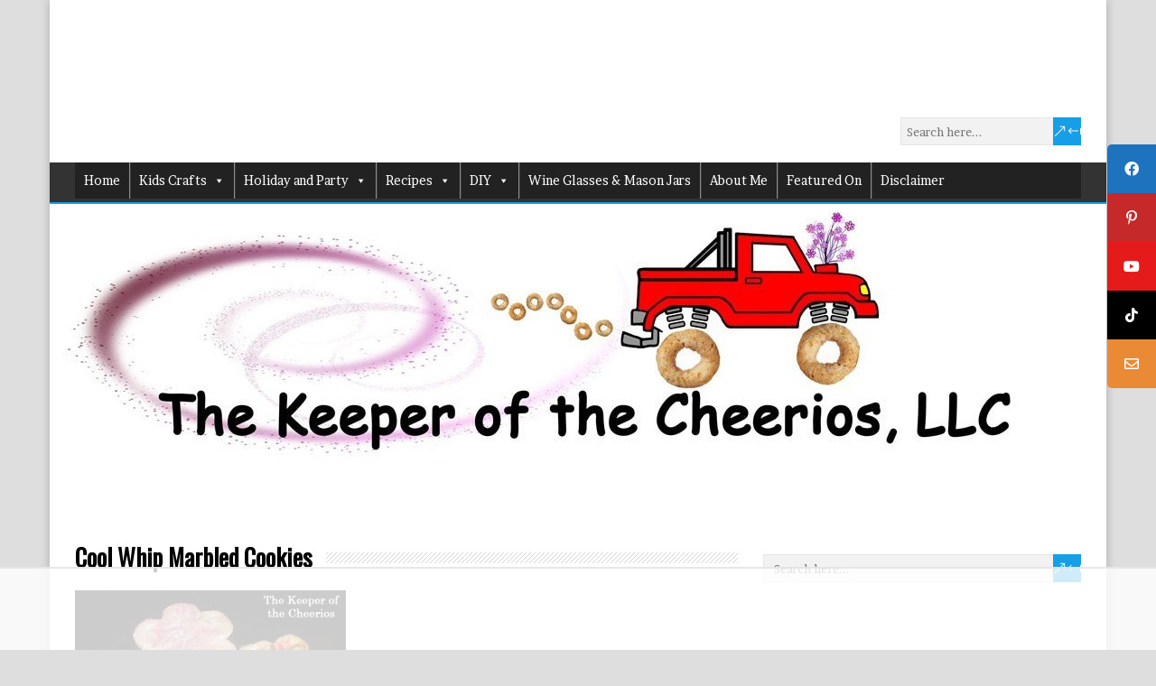

--- FILE ---
content_type: text/html; charset=UTF-8
request_url: https://www.thekeeperofthecheerios.com/2013/11/cool-whip-marbled-cookies.html
body_size: 20460
content:
<!DOCTYPE html>
<!--[if IE 7]>
<html class="ie ie7" lang="en-US">
<![endif]-->
<!--[if IE 8]>
<html class="ie ie8" lang="en-US">
<![endif]-->
<!--[if !(IE 7) | !(IE 8)  ]><!-->
<html lang="en-US">
<!--<![endif]-->
<head>
<meta name="viewport" content="width=device-width, initial-scale=1" />  
<link rel="icon" type="image/x-icon" href="https://thekeeperofthecheerios.com/favicon.png" />
<link rel="pingback" href="https://www.thekeeperofthecheerios.com/xmlrpc.php">  
<script data-no-optimize="1" data-cfasync="false">!function(){"use strict";const t={adt_ei:{identityApiKey:"plainText",source:"url",type:"plaintext",priority:1},adt_eih:{identityApiKey:"sha256",source:"urlh",type:"hashed",priority:2},sh_kit:{identityApiKey:"sha256",source:"urlhck",type:"hashed",priority:3}},e=Object.keys(t);function i(t){return function(t){const e=t.match(/((?=([a-z0-9._!#$%+^&*()[\]<>-]+))\2@[a-z0-9._-]+\.[a-z0-9._-]+)/gi);return e?e[0]:""}(function(t){return t.replace(/\s/g,"")}(t.toLowerCase()))}!async function(){const n=new URL(window.location.href),o=n.searchParams;let a=null;const r=Object.entries(t).sort(([,t],[,e])=>t.priority-e.priority).map(([t])=>t);for(const e of r){const n=o.get(e),r=t[e];if(!n||!r)continue;const c=decodeURIComponent(n),d="plaintext"===r.type&&i(c),s="hashed"===r.type&&c;if(d||s){a={value:c,config:r};break}}if(a){const{value:t,config:e}=a;window.adthrive=window.adthrive||{},window.adthrive.cmd=window.adthrive.cmd||[],window.adthrive.cmd.push(function(){window.adthrive.identityApi({source:e.source,[e.identityApiKey]:t},({success:i,data:n})=>{i?window.adthrive.log("info","Plugin","detectEmails",`Identity API called with ${e.type} email: ${t}`,n):window.adthrive.log("warning","Plugin","detectEmails",`Failed to call Identity API with ${e.type} email: ${t}`,n)})})}!function(t,e){const i=new URL(e);t.forEach(t=>i.searchParams.delete(t)),history.replaceState(null,"",i.toString())}(e,n)}()}();
</script><meta name='robots' content='index, follow, max-image-preview:large, max-snippet:-1, max-video-preview:-1' />
<script data-no-optimize="1" data-cfasync="false">
(function(w, d) {
w.adthrive = w.adthrive || {};
w.adthrive.cmd = w.adthrive.cmd || [];
w.adthrive.plugin = 'adthrive-ads-3.10.0';
w.adthrive.host = 'ads.adthrive.com';
w.adthrive.integration = 'plugin';
var commitParam = (w.adthriveCLS && w.adthriveCLS.bucket !== 'prod' && w.adthriveCLS.branch) ? '&commit=' + w.adthriveCLS.branch : '';
var s = d.createElement('script');
s.async = true;
s.referrerpolicy='no-referrer-when-downgrade';
s.src = 'https://' + w.adthrive.host + '/sites/5820f244bbb11e24413c0da5/ads.min.js?referrer=' + w.encodeURIComponent(w.location.href) + commitParam + '&cb=' + (Math.floor(Math.random() * 100) + 1) + '';
var n = d.getElementsByTagName('script')[0];
n.parentNode.insertBefore(s, n);
})(window, document);
</script>
<link rel="dns-prefetch" href="https://ads.adthrive.com/"><link rel="preconnect" href="https://ads.adthrive.com/"><link rel="preconnect" href="https://ads.adthrive.com/" crossorigin>
<!-- This site is optimized with the Yoast SEO plugin v26.5 - https://yoast.com/wordpress/plugins/seo/ -->
<title>Cool Whip Marbled Cookies - The Keeper of the Cheerios</title>
<meta property="og:locale" content="en_US" />
<meta property="og:type" content="article" />
<meta property="og:title" content="Cool Whip Marbled Cookies - The Keeper of the Cheerios" />
<meta property="og:description" content="Cool Whip Marbled Cookies Have you ever tried to do the shaving cream marbled paper? Well if you have, this is the same idea! Back to my daughter still tends to put things in her mouth so doing the shaving...Read more" />
<meta property="og:url" content="https://www.thekeeperofthecheerios.com/2013/11/cool-whip-marbled-cookies.html" />
<meta property="og:site_name" content="The Keeper of the Cheerios" />
<meta property="article:publisher" content="https://www.facebook.com/thekeeperofthecheerios" />
<meta property="article:author" content="https://www.facebook.com/thekeeperofthecheerios" />
<meta property="article:published_time" content="2013-11-14T16:11:00+00:00" />
<meta property="article:modified_time" content="2019-11-06T17:27:03+00:00" />
<meta property="og:image" content="https://www.thekeeperofthecheerios.com/wp-content/uploads/2013/11/marble-cookies-e1451602962211.jpg" />
<meta property="og:image:width" content="300" />
<meta property="og:image:height" content="389" />
<meta property="og:image:type" content="image/jpeg" />
<meta name="author" content="Sheena" />
<meta name="twitter:card" content="summary_large_image" />
<meta name="twitter:label1" content="Written by" />
<meta name="twitter:data1" content="Sheena" />
<meta name="twitter:label2" content="Est. reading time" />
<meta name="twitter:data2" content="1 minute" />
<script type="application/ld+json" class="yoast-schema-graph">{"@context":"https://schema.org","@graph":[{"@type":"Article","@id":"https://www.thekeeperofthecheerios.com/2013/11/cool-whip-marbled-cookies.html#article","isPartOf":{"@id":"https://www.thekeeperofthecheerios.com/2013/11/cool-whip-marbled-cookies.html"},"author":{"name":"Sheena","@id":"https://www.thekeeperofthecheerios.com/#/schema/person/fb460751349f94dbc6ac3fb764457d10"},"headline":"Cool Whip Marbled Cookies","datePublished":"2013-11-14T16:11:00+00:00","dateModified":"2019-11-06T17:27:03+00:00","mainEntityOfPage":{"@id":"https://www.thekeeperofthecheerios.com/2013/11/cool-whip-marbled-cookies.html"},"wordCount":240,"publisher":{"@id":"https://www.thekeeperofthecheerios.com/#organization"},"image":{"@id":"https://www.thekeeperofthecheerios.com/2013/11/cool-whip-marbled-cookies.html#primaryimage"},"thumbnailUrl":"https://www.thekeeperofthecheerios.com/wp-content/uploads/2013/11/marble-cookies-e1451602962211.jpg","keywords":["cookies","marbled"],"articleSection":["Cakes"],"inLanguage":"en-US"},{"@type":"WebPage","@id":"https://www.thekeeperofthecheerios.com/2013/11/cool-whip-marbled-cookies.html","url":"https://www.thekeeperofthecheerios.com/2013/11/cool-whip-marbled-cookies.html","name":"Cool Whip Marbled Cookies - The Keeper of the Cheerios","isPartOf":{"@id":"https://www.thekeeperofthecheerios.com/#website"},"primaryImageOfPage":{"@id":"https://www.thekeeperofthecheerios.com/2013/11/cool-whip-marbled-cookies.html#primaryimage"},"image":{"@id":"https://www.thekeeperofthecheerios.com/2013/11/cool-whip-marbled-cookies.html#primaryimage"},"thumbnailUrl":"https://www.thekeeperofthecheerios.com/wp-content/uploads/2013/11/marble-cookies-e1451602962211.jpg","datePublished":"2013-11-14T16:11:00+00:00","dateModified":"2019-11-06T17:27:03+00:00","breadcrumb":{"@id":"https://www.thekeeperofthecheerios.com/2013/11/cool-whip-marbled-cookies.html#breadcrumb"},"inLanguage":"en-US","potentialAction":[{"@type":"ReadAction","target":["https://www.thekeeperofthecheerios.com/2013/11/cool-whip-marbled-cookies.html"]}]},{"@type":"ImageObject","inLanguage":"en-US","@id":"https://www.thekeeperofthecheerios.com/2013/11/cool-whip-marbled-cookies.html#primaryimage","url":"https://www.thekeeperofthecheerios.com/wp-content/uploads/2013/11/marble-cookies-e1451602962211.jpg","contentUrl":"https://www.thekeeperofthecheerios.com/wp-content/uploads/2013/11/marble-cookies-e1451602962211.jpg","width":300,"height":389,"caption":"marble cookies e1451602962211"},{"@type":"BreadcrumbList","@id":"https://www.thekeeperofthecheerios.com/2013/11/cool-whip-marbled-cookies.html#breadcrumb","itemListElement":[{"@type":"ListItem","position":1,"name":"Home","item":"https://www.thekeeperofthecheerios.com/"},{"@type":"ListItem","position":2,"name":"Cool Whip Marbled Cookies"}]},{"@type":"WebSite","@id":"https://www.thekeeperofthecheerios.com/#website","url":"https://www.thekeeperofthecheerios.com/","name":"The Keeper of the Cheerios","description":"DIY Craft Blog.","publisher":{"@id":"https://www.thekeeperofthecheerios.com/#organization"},"potentialAction":[{"@type":"SearchAction","target":{"@type":"EntryPoint","urlTemplate":"https://www.thekeeperofthecheerios.com/?s={search_term_string}"},"query-input":{"@type":"PropertyValueSpecification","valueRequired":true,"valueName":"search_term_string"}}],"inLanguage":"en-US"},{"@type":"Organization","@id":"https://www.thekeeperofthecheerios.com/#organization","name":"The Keeper of the Cheerios, LLC","url":"https://www.thekeeperofthecheerios.com/","logo":{"@type":"ImageObject","inLanguage":"en-US","@id":"https://www.thekeeperofthecheerios.com/#/schema/logo/image/","url":"https://www.thekeeperofthecheerios.com/wp-content/uploads/2016/01/new-logo-take-3-1-e1452385069295.jpg","contentUrl":"https://www.thekeeperofthecheerios.com/wp-content/uploads/2016/01/new-logo-take-3-1-e1452385069295.jpg","width":300,"height":92,"caption":"The Keeper of the Cheerios, LLC"},"image":{"@id":"https://www.thekeeperofthecheerios.com/#/schema/logo/image/"},"sameAs":["https://www.facebook.com/thekeeperofthecheerios","https://www.pinterest.com/KeeperCheerios/","https://www.youtube.com/channel/UCvSz0_bVZpgbny1DMeqSM6Q","https://www.tiktok.com/@thekeeperofthecheerios"]},{"@type":"Person","@id":"https://www.thekeeperofthecheerios.com/#/schema/person/fb460751349f94dbc6ac3fb764457d10","name":"Sheena","sameAs":["https://www.thekeeperofthecheerios.com","https://www.facebook.com/thekeeperofthecheerios"]}]}</script>
<!-- / Yoast SEO plugin. -->
<link rel="manifest" href="/pwa-manifest.json">
<link rel="apple-touch-icon" sizes="512x512" href="https://www.thekeeperofthecheerios.com/wp-content/plugins/pwa-for-wp/images/logo-512x512.png">
<link rel="apple-touch-icon-precomposed" sizes="192x192" href="https://www.thekeeperofthecheerios.com/wp-content/uploads/2019/08/icon-png.png">
<link rel='dns-prefetch' href='//static.addtoany.com' />
<link rel='dns-prefetch' href='//cdnjs.cloudflare.com' />
<link rel='dns-prefetch' href='//fonts.googleapis.com' />
<link rel="alternate" type="application/rss+xml" title="The Keeper of the Cheerios &raquo; Feed" href="https://www.thekeeperofthecheerios.com/feed" />
<link rel="alternate" type="application/rss+xml" title="The Keeper of the Cheerios &raquo; Comments Feed" href="https://www.thekeeperofthecheerios.com/comments/feed" />
<script type="text/javascript" id="wpp-js" src="https://www.thekeeperofthecheerios.com/wp-content/plugins/wordpress-popular-posts/assets/js/wpp.min.js?ver=7.3.6" data-sampling="1" data-sampling-rate="100" data-api-url="https://www.thekeeperofthecheerios.com/wp-json/wordpress-popular-posts" data-post-id="206" data-token="955e3bbcf5" data-lang="0" data-debug="0"></script>
<link rel="alternate" title="oEmbed (JSON)" type="application/json+oembed" href="https://www.thekeeperofthecheerios.com/wp-json/oembed/1.0/embed?url=https%3A%2F%2Fwww.thekeeperofthecheerios.com%2F2013%2F11%2Fcool-whip-marbled-cookies.html" />
<!-- This site uses the Google Analytics by MonsterInsights plugin v9.10.1 - Using Analytics tracking - https://www.monsterinsights.com/ -->
<script src="//www.googletagmanager.com/gtag/js?id=G-BXLCYJ0QEN"  data-cfasync="false" data-wpfc-render="false" type="text/javascript" async></script>
<script data-cfasync="false" data-wpfc-render="false" type="text/javascript">
var mi_version = '9.10.1';
var mi_track_user = true;
var mi_no_track_reason = '';
var MonsterInsightsDefaultLocations = {"page_location":"https:\/\/www.thekeeperofthecheerios.com\/2013\/11\/cool-whip-marbled-cookies.html\/"};
if ( typeof MonsterInsightsPrivacyGuardFilter === 'function' ) {
var MonsterInsightsLocations = (typeof MonsterInsightsExcludeQuery === 'object') ? MonsterInsightsPrivacyGuardFilter( MonsterInsightsExcludeQuery ) : MonsterInsightsPrivacyGuardFilter( MonsterInsightsDefaultLocations );
} else {
var MonsterInsightsLocations = (typeof MonsterInsightsExcludeQuery === 'object') ? MonsterInsightsExcludeQuery : MonsterInsightsDefaultLocations;
}
var disableStrs = [
'ga-disable-G-BXLCYJ0QEN',
];
/* Function to detect opted out users */
function __gtagTrackerIsOptedOut() {
for (var index = 0; index < disableStrs.length; index++) {
if (document.cookie.indexOf(disableStrs[index] + '=true') > -1) {
return true;
}
}
return false;
}
/* Disable tracking if the opt-out cookie exists. */
if (__gtagTrackerIsOptedOut()) {
for (var index = 0; index < disableStrs.length; index++) {
window[disableStrs[index]] = true;
}
}
/* Opt-out function */
function __gtagTrackerOptout() {
for (var index = 0; index < disableStrs.length; index++) {
document.cookie = disableStrs[index] + '=true; expires=Thu, 31 Dec 2099 23:59:59 UTC; path=/';
window[disableStrs[index]] = true;
}
}
if ('undefined' === typeof gaOptout) {
function gaOptout() {
__gtagTrackerOptout();
}
}
window.dataLayer = window.dataLayer || [];
window.MonsterInsightsDualTracker = {
helpers: {},
trackers: {},
};
if (mi_track_user) {
function __gtagDataLayer() {
dataLayer.push(arguments);
}
function __gtagTracker(type, name, parameters) {
if (!parameters) {
parameters = {};
}
if (parameters.send_to) {
__gtagDataLayer.apply(null, arguments);
return;
}
if (type === 'event') {
parameters.send_to = monsterinsights_frontend.v4_id;
var hookName = name;
if (typeof parameters['event_category'] !== 'undefined') {
hookName = parameters['event_category'] + ':' + name;
}
if (typeof MonsterInsightsDualTracker.trackers[hookName] !== 'undefined') {
MonsterInsightsDualTracker.trackers[hookName](parameters);
} else {
__gtagDataLayer('event', name, parameters);
}
} else {
__gtagDataLayer.apply(null, arguments);
}
}
__gtagTracker('js', new Date());
__gtagTracker('set', {
'developer_id.dZGIzZG': true,
});
if ( MonsterInsightsLocations.page_location ) {
__gtagTracker('set', MonsterInsightsLocations);
}
__gtagTracker('config', 'G-BXLCYJ0QEN', {"forceSSL":"true","link_attribution":"true"} );
window.gtag = __gtagTracker;										(function () {
/* https://developers.google.com/analytics/devguides/collection/analyticsjs/ */
/* ga and __gaTracker compatibility shim. */
var noopfn = function () {
return null;
};
var newtracker = function () {
return new Tracker();
};
var Tracker = function () {
return null;
};
var p = Tracker.prototype;
p.get = noopfn;
p.set = noopfn;
p.send = function () {
var args = Array.prototype.slice.call(arguments);
args.unshift('send');
__gaTracker.apply(null, args);
};
var __gaTracker = function () {
var len = arguments.length;
if (len === 0) {
return;
}
var f = arguments[len - 1];
if (typeof f !== 'object' || f === null || typeof f.hitCallback !== 'function') {
if ('send' === arguments[0]) {
var hitConverted, hitObject = false, action;
if ('event' === arguments[1]) {
if ('undefined' !== typeof arguments[3]) {
hitObject = {
'eventAction': arguments[3],
'eventCategory': arguments[2],
'eventLabel': arguments[4],
'value': arguments[5] ? arguments[5] : 1,
}
}
}
if ('pageview' === arguments[1]) {
if ('undefined' !== typeof arguments[2]) {
hitObject = {
'eventAction': 'page_view',
'page_path': arguments[2],
}
}
}
if (typeof arguments[2] === 'object') {
hitObject = arguments[2];
}
if (typeof arguments[5] === 'object') {
Object.assign(hitObject, arguments[5]);
}
if ('undefined' !== typeof arguments[1].hitType) {
hitObject = arguments[1];
if ('pageview' === hitObject.hitType) {
hitObject.eventAction = 'page_view';
}
}
if (hitObject) {
action = 'timing' === arguments[1].hitType ? 'timing_complete' : hitObject.eventAction;
hitConverted = mapArgs(hitObject);
__gtagTracker('event', action, hitConverted);
}
}
return;
}
function mapArgs(args) {
var arg, hit = {};
var gaMap = {
'eventCategory': 'event_category',
'eventAction': 'event_action',
'eventLabel': 'event_label',
'eventValue': 'event_value',
'nonInteraction': 'non_interaction',
'timingCategory': 'event_category',
'timingVar': 'name',
'timingValue': 'value',
'timingLabel': 'event_label',
'page': 'page_path',
'location': 'page_location',
'title': 'page_title',
'referrer' : 'page_referrer',
};
for (arg in args) {
if (!(!args.hasOwnProperty(arg) || !gaMap.hasOwnProperty(arg))) {
hit[gaMap[arg]] = args[arg];
} else {
hit[arg] = args[arg];
}
}
return hit;
}
try {
f.hitCallback();
} catch (ex) {
}
};
__gaTracker.create = newtracker;
__gaTracker.getByName = newtracker;
__gaTracker.getAll = function () {
return [];
};
__gaTracker.remove = noopfn;
__gaTracker.loaded = true;
window['__gaTracker'] = __gaTracker;
})();
} else {
console.log("");
(function () {
function __gtagTracker() {
return null;
}
window['__gtagTracker'] = __gtagTracker;
window['gtag'] = __gtagTracker;
})();
}
</script>
<!-- / Google Analytics by MonsterInsights -->
<style id='wp-img-auto-sizes-contain-inline-css' type='text/css'>
img:is([sizes=auto i],[sizes^="auto," i]){contain-intrinsic-size:3000px 1500px}
/*# sourceURL=wp-img-auto-sizes-contain-inline-css */
</style>
<style id='wp-block-library-inline-css' type='text/css'>
:root{--wp-block-synced-color:#7a00df;--wp-block-synced-color--rgb:122,0,223;--wp-bound-block-color:var(--wp-block-synced-color);--wp-editor-canvas-background:#ddd;--wp-admin-theme-color:#007cba;--wp-admin-theme-color--rgb:0,124,186;--wp-admin-theme-color-darker-10:#006ba1;--wp-admin-theme-color-darker-10--rgb:0,107,160.5;--wp-admin-theme-color-darker-20:#005a87;--wp-admin-theme-color-darker-20--rgb:0,90,135;--wp-admin-border-width-focus:2px}@media (min-resolution:192dpi){:root{--wp-admin-border-width-focus:1.5px}}.wp-element-button{cursor:pointer}:root .has-very-light-gray-background-color{background-color:#eee}:root .has-very-dark-gray-background-color{background-color:#313131}:root .has-very-light-gray-color{color:#eee}:root .has-very-dark-gray-color{color:#313131}:root .has-vivid-green-cyan-to-vivid-cyan-blue-gradient-background{background:linear-gradient(135deg,#00d084,#0693e3)}:root .has-purple-crush-gradient-background{background:linear-gradient(135deg,#34e2e4,#4721fb 50%,#ab1dfe)}:root .has-hazy-dawn-gradient-background{background:linear-gradient(135deg,#faaca8,#dad0ec)}:root .has-subdued-olive-gradient-background{background:linear-gradient(135deg,#fafae1,#67a671)}:root .has-atomic-cream-gradient-background{background:linear-gradient(135deg,#fdd79a,#004a59)}:root .has-nightshade-gradient-background{background:linear-gradient(135deg,#330968,#31cdcf)}:root .has-midnight-gradient-background{background:linear-gradient(135deg,#020381,#2874fc)}:root{--wp--preset--font-size--normal:16px;--wp--preset--font-size--huge:42px}.has-regular-font-size{font-size:1em}.has-larger-font-size{font-size:2.625em}.has-normal-font-size{font-size:var(--wp--preset--font-size--normal)}.has-huge-font-size{font-size:var(--wp--preset--font-size--huge)}.has-text-align-center{text-align:center}.has-text-align-left{text-align:left}.has-text-align-right{text-align:right}.has-fit-text{white-space:nowrap!important}#end-resizable-editor-section{display:none}.aligncenter{clear:both}.items-justified-left{justify-content:flex-start}.items-justified-center{justify-content:center}.items-justified-right{justify-content:flex-end}.items-justified-space-between{justify-content:space-between}.screen-reader-text{border:0;clip-path:inset(50%);height:1px;margin:-1px;overflow:hidden;padding:0;position:absolute;width:1px;word-wrap:normal!important}.screen-reader-text:focus{background-color:#ddd;clip-path:none;color:#444;display:block;font-size:1em;height:auto;left:5px;line-height:normal;padding:15px 23px 14px;text-decoration:none;top:5px;width:auto;z-index:100000}html :where(.has-border-color){border-style:solid}html :where([style*=border-top-color]){border-top-style:solid}html :where([style*=border-right-color]){border-right-style:solid}html :where([style*=border-bottom-color]){border-bottom-style:solid}html :where([style*=border-left-color]){border-left-style:solid}html :where([style*=border-width]){border-style:solid}html :where([style*=border-top-width]){border-top-style:solid}html :where([style*=border-right-width]){border-right-style:solid}html :where([style*=border-bottom-width]){border-bottom-style:solid}html :where([style*=border-left-width]){border-left-style:solid}html :where(img[class*=wp-image-]){height:auto;max-width:100%}:where(figure){margin:0 0 1em}html :where(.is-position-sticky){--wp-admin--admin-bar--position-offset:var(--wp-admin--admin-bar--height,0px)}@media screen and (max-width:600px){html :where(.is-position-sticky){--wp-admin--admin-bar--position-offset:0px}}
/*# sourceURL=wp-block-library-inline-css */
</style><style id='global-styles-inline-css' type='text/css'>
:root{--wp--preset--aspect-ratio--square: 1;--wp--preset--aspect-ratio--4-3: 4/3;--wp--preset--aspect-ratio--3-4: 3/4;--wp--preset--aspect-ratio--3-2: 3/2;--wp--preset--aspect-ratio--2-3: 2/3;--wp--preset--aspect-ratio--16-9: 16/9;--wp--preset--aspect-ratio--9-16: 9/16;--wp--preset--color--black: #000000;--wp--preset--color--cyan-bluish-gray: #abb8c3;--wp--preset--color--white: #ffffff;--wp--preset--color--pale-pink: #f78da7;--wp--preset--color--vivid-red: #cf2e2e;--wp--preset--color--luminous-vivid-orange: #ff6900;--wp--preset--color--luminous-vivid-amber: #fcb900;--wp--preset--color--light-green-cyan: #7bdcb5;--wp--preset--color--vivid-green-cyan: #00d084;--wp--preset--color--pale-cyan-blue: #8ed1fc;--wp--preset--color--vivid-cyan-blue: #0693e3;--wp--preset--color--vivid-purple: #9b51e0;--wp--preset--gradient--vivid-cyan-blue-to-vivid-purple: linear-gradient(135deg,rgb(6,147,227) 0%,rgb(155,81,224) 100%);--wp--preset--gradient--light-green-cyan-to-vivid-green-cyan: linear-gradient(135deg,rgb(122,220,180) 0%,rgb(0,208,130) 100%);--wp--preset--gradient--luminous-vivid-amber-to-luminous-vivid-orange: linear-gradient(135deg,rgb(252,185,0) 0%,rgb(255,105,0) 100%);--wp--preset--gradient--luminous-vivid-orange-to-vivid-red: linear-gradient(135deg,rgb(255,105,0) 0%,rgb(207,46,46) 100%);--wp--preset--gradient--very-light-gray-to-cyan-bluish-gray: linear-gradient(135deg,rgb(238,238,238) 0%,rgb(169,184,195) 100%);--wp--preset--gradient--cool-to-warm-spectrum: linear-gradient(135deg,rgb(74,234,220) 0%,rgb(151,120,209) 20%,rgb(207,42,186) 40%,rgb(238,44,130) 60%,rgb(251,105,98) 80%,rgb(254,248,76) 100%);--wp--preset--gradient--blush-light-purple: linear-gradient(135deg,rgb(255,206,236) 0%,rgb(152,150,240) 100%);--wp--preset--gradient--blush-bordeaux: linear-gradient(135deg,rgb(254,205,165) 0%,rgb(254,45,45) 50%,rgb(107,0,62) 100%);--wp--preset--gradient--luminous-dusk: linear-gradient(135deg,rgb(255,203,112) 0%,rgb(199,81,192) 50%,rgb(65,88,208) 100%);--wp--preset--gradient--pale-ocean: linear-gradient(135deg,rgb(255,245,203) 0%,rgb(182,227,212) 50%,rgb(51,167,181) 100%);--wp--preset--gradient--electric-grass: linear-gradient(135deg,rgb(202,248,128) 0%,rgb(113,206,126) 100%);--wp--preset--gradient--midnight: linear-gradient(135deg,rgb(2,3,129) 0%,rgb(40,116,252) 100%);--wp--preset--font-size--small: 13px;--wp--preset--font-size--medium: 20px;--wp--preset--font-size--large: 36px;--wp--preset--font-size--x-large: 42px;--wp--preset--spacing--20: 0.44rem;--wp--preset--spacing--30: 0.67rem;--wp--preset--spacing--40: 1rem;--wp--preset--spacing--50: 1.5rem;--wp--preset--spacing--60: 2.25rem;--wp--preset--spacing--70: 3.38rem;--wp--preset--spacing--80: 5.06rem;--wp--preset--shadow--natural: 6px 6px 9px rgba(0, 0, 0, 0.2);--wp--preset--shadow--deep: 12px 12px 50px rgba(0, 0, 0, 0.4);--wp--preset--shadow--sharp: 6px 6px 0px rgba(0, 0, 0, 0.2);--wp--preset--shadow--outlined: 6px 6px 0px -3px rgb(255, 255, 255), 6px 6px rgb(0, 0, 0);--wp--preset--shadow--crisp: 6px 6px 0px rgb(0, 0, 0);}:where(.is-layout-flex){gap: 0.5em;}:where(.is-layout-grid){gap: 0.5em;}body .is-layout-flex{display: flex;}.is-layout-flex{flex-wrap: wrap;align-items: center;}.is-layout-flex > :is(*, div){margin: 0;}body .is-layout-grid{display: grid;}.is-layout-grid > :is(*, div){margin: 0;}:where(.wp-block-columns.is-layout-flex){gap: 2em;}:where(.wp-block-columns.is-layout-grid){gap: 2em;}:where(.wp-block-post-template.is-layout-flex){gap: 1.25em;}:where(.wp-block-post-template.is-layout-grid){gap: 1.25em;}.has-black-color{color: var(--wp--preset--color--black) !important;}.has-cyan-bluish-gray-color{color: var(--wp--preset--color--cyan-bluish-gray) !important;}.has-white-color{color: var(--wp--preset--color--white) !important;}.has-pale-pink-color{color: var(--wp--preset--color--pale-pink) !important;}.has-vivid-red-color{color: var(--wp--preset--color--vivid-red) !important;}.has-luminous-vivid-orange-color{color: var(--wp--preset--color--luminous-vivid-orange) !important;}.has-luminous-vivid-amber-color{color: var(--wp--preset--color--luminous-vivid-amber) !important;}.has-light-green-cyan-color{color: var(--wp--preset--color--light-green-cyan) !important;}.has-vivid-green-cyan-color{color: var(--wp--preset--color--vivid-green-cyan) !important;}.has-pale-cyan-blue-color{color: var(--wp--preset--color--pale-cyan-blue) !important;}.has-vivid-cyan-blue-color{color: var(--wp--preset--color--vivid-cyan-blue) !important;}.has-vivid-purple-color{color: var(--wp--preset--color--vivid-purple) !important;}.has-black-background-color{background-color: var(--wp--preset--color--black) !important;}.has-cyan-bluish-gray-background-color{background-color: var(--wp--preset--color--cyan-bluish-gray) !important;}.has-white-background-color{background-color: var(--wp--preset--color--white) !important;}.has-pale-pink-background-color{background-color: var(--wp--preset--color--pale-pink) !important;}.has-vivid-red-background-color{background-color: var(--wp--preset--color--vivid-red) !important;}.has-luminous-vivid-orange-background-color{background-color: var(--wp--preset--color--luminous-vivid-orange) !important;}.has-luminous-vivid-amber-background-color{background-color: var(--wp--preset--color--luminous-vivid-amber) !important;}.has-light-green-cyan-background-color{background-color: var(--wp--preset--color--light-green-cyan) !important;}.has-vivid-green-cyan-background-color{background-color: var(--wp--preset--color--vivid-green-cyan) !important;}.has-pale-cyan-blue-background-color{background-color: var(--wp--preset--color--pale-cyan-blue) !important;}.has-vivid-cyan-blue-background-color{background-color: var(--wp--preset--color--vivid-cyan-blue) !important;}.has-vivid-purple-background-color{background-color: var(--wp--preset--color--vivid-purple) !important;}.has-black-border-color{border-color: var(--wp--preset--color--black) !important;}.has-cyan-bluish-gray-border-color{border-color: var(--wp--preset--color--cyan-bluish-gray) !important;}.has-white-border-color{border-color: var(--wp--preset--color--white) !important;}.has-pale-pink-border-color{border-color: var(--wp--preset--color--pale-pink) !important;}.has-vivid-red-border-color{border-color: var(--wp--preset--color--vivid-red) !important;}.has-luminous-vivid-orange-border-color{border-color: var(--wp--preset--color--luminous-vivid-orange) !important;}.has-luminous-vivid-amber-border-color{border-color: var(--wp--preset--color--luminous-vivid-amber) !important;}.has-light-green-cyan-border-color{border-color: var(--wp--preset--color--light-green-cyan) !important;}.has-vivid-green-cyan-border-color{border-color: var(--wp--preset--color--vivid-green-cyan) !important;}.has-pale-cyan-blue-border-color{border-color: var(--wp--preset--color--pale-cyan-blue) !important;}.has-vivid-cyan-blue-border-color{border-color: var(--wp--preset--color--vivid-cyan-blue) !important;}.has-vivid-purple-border-color{border-color: var(--wp--preset--color--vivid-purple) !important;}.has-vivid-cyan-blue-to-vivid-purple-gradient-background{background: var(--wp--preset--gradient--vivid-cyan-blue-to-vivid-purple) !important;}.has-light-green-cyan-to-vivid-green-cyan-gradient-background{background: var(--wp--preset--gradient--light-green-cyan-to-vivid-green-cyan) !important;}.has-luminous-vivid-amber-to-luminous-vivid-orange-gradient-background{background: var(--wp--preset--gradient--luminous-vivid-amber-to-luminous-vivid-orange) !important;}.has-luminous-vivid-orange-to-vivid-red-gradient-background{background: var(--wp--preset--gradient--luminous-vivid-orange-to-vivid-red) !important;}.has-very-light-gray-to-cyan-bluish-gray-gradient-background{background: var(--wp--preset--gradient--very-light-gray-to-cyan-bluish-gray) !important;}.has-cool-to-warm-spectrum-gradient-background{background: var(--wp--preset--gradient--cool-to-warm-spectrum) !important;}.has-blush-light-purple-gradient-background{background: var(--wp--preset--gradient--blush-light-purple) !important;}.has-blush-bordeaux-gradient-background{background: var(--wp--preset--gradient--blush-bordeaux) !important;}.has-luminous-dusk-gradient-background{background: var(--wp--preset--gradient--luminous-dusk) !important;}.has-pale-ocean-gradient-background{background: var(--wp--preset--gradient--pale-ocean) !important;}.has-electric-grass-gradient-background{background: var(--wp--preset--gradient--electric-grass) !important;}.has-midnight-gradient-background{background: var(--wp--preset--gradient--midnight) !important;}.has-small-font-size{font-size: var(--wp--preset--font-size--small) !important;}.has-medium-font-size{font-size: var(--wp--preset--font-size--medium) !important;}.has-large-font-size{font-size: var(--wp--preset--font-size--large) !important;}.has-x-large-font-size{font-size: var(--wp--preset--font-size--x-large) !important;}
/*# sourceURL=global-styles-inline-css */
</style>
<style id='classic-theme-styles-inline-css' type='text/css'>
/*! This file is auto-generated */
.wp-block-button__link{color:#fff;background-color:#32373c;border-radius:9999px;box-shadow:none;text-decoration:none;padding:calc(.667em + 2px) calc(1.333em + 2px);font-size:1.125em}.wp-block-file__button{background:#32373c;color:#fff;text-decoration:none}
/*# sourceURL=/wp-includes/css/classic-themes.min.css */
</style>
<!-- <link rel='stylesheet' id='jpibfi-style-css' href='https://www.thekeeperofthecheerios.com/wp-content/plugins/jquery-pin-it-button-for-images/css/client.css?ver=3.0.6' type='text/css' media='all' /> -->
<!-- <link rel='stylesheet' id='sticky-social-icons-css' href='https://www.thekeeperofthecheerios.com/wp-content/plugins/sticky-social-icons/public/assets/build/css/sticky-social-icons-public.css?ver=1.2.1' type='text/css' media='all' /> -->
<link rel="stylesheet" type="text/css" href="//www.thekeeperofthecheerios.com/wp-content/cache/wpfc-minified/1fbdaoyj/6lcwb.css" media="all"/>
<link rel='stylesheet' id='font-awesome-css' href='//cdnjs.cloudflare.com/ajax/libs/font-awesome/5.14.0/css/all.min.css?ver=6.9' type='text/css' media='all' />
<!-- <link rel='stylesheet' id='wpurp_style_minified-css' href='https://www.thekeeperofthecheerios.com/wp-content/plugins/wp-ultimate-recipe/assets/wpurp-public-forced.css?ver=3.13.0' type='text/css' media='all' /> -->
<!-- <link rel='stylesheet' id='wpurp_style1-css' href='https://www.thekeeperofthecheerios.com/wp-content/plugins/wp-ultimate-recipe/vendor/font-awesome/css/font-awesome.min.css?ver=3.13.0' type='text/css' media='all' /> -->
<link rel="stylesheet" type="text/css" href="//www.thekeeperofthecheerios.com/wp-content/cache/wpfc-minified/6lntva5n/6lcwb.css" media="all"/>
<link rel='stylesheet' id='wpurp_style2-css' href='https://fonts.googleapis.com/css?family=Open+Sans&#038;ver=3.13.0' type='text/css' media='all' />
<!-- <link rel='stylesheet' id='megamenu-css' href='https://www.thekeeperofthecheerios.com/wp-content/uploads/maxmegamenu/style.css?ver=fda317' type='text/css' media='all' /> -->
<!-- <link rel='stylesheet' id='dashicons-css' href='https://www.thekeeperofthecheerios.com/wp-includes/css/dashicons.min.css?ver=6.9' type='text/css' media='all' /> -->
<!-- <link rel='stylesheet' id='wordpress-popular-posts-css-css' href='https://www.thekeeperofthecheerios.com/wp-content/plugins/wordpress-popular-posts/assets/css/wpp.css?ver=7.3.6' type='text/css' media='all' /> -->
<!-- <link rel='stylesheet' id='chld_thm_cfg_parent-css' href='https://www.thekeeperofthecheerios.com/wp-content/themes/happenstance/style.css?ver=6.9' type='text/css' media='all' /> -->
<!-- <link rel='stylesheet' id='chld_thm_cfg_child-css' href='https://www.thekeeperofthecheerios.com/wp-content/themes/happenstance-child/style.css?ver=6.9' type='text/css' media='all' /> -->
<link rel="stylesheet" type="text/css" href="//www.thekeeperofthecheerios.com/wp-content/cache/wpfc-minified/rus38sm/6lcwb.css" media="all"/>
<link rel='stylesheet' id='happenstance-google-font1-css' href='//fonts.googleapis.com/css?family=Brawler&#038;subset=latin&#038;ver=6.9' type='text/css' media='all' />
<link rel='stylesheet' id='happenstance-style-css' href='https://www.thekeeperofthecheerios.com/wp-content/themes/happenstance-child/style.css?ver=6.9' type='text/css' media='all' />
<style id='happenstance-style-inline-css' type='text/css'>
#wrapper #main-content .post-entry .attachment-post-thumbnail, #wrapper #main-content .post-entry .attachment-thumbnail { margin-bottom: 17px; } #wrapper #main-content .post-entry .post-entry-content { margin-bottom: -4px; }
html body, #wrapper blockquote, #wrapper q, #wrapper #container #comments .comment, #wrapper #container #comments .comment time, #wrapper #container #commentform .form-allowed-tags, #wrapper #container #commentform p, #wrapper input, #wrapper textarea, #wrapper button, #wrapper select, #wrapper #content .breadcrumb-navigation, #wrapper #main-content .post-meta, html #wrapper .tribe-events-schedule h3, html #wrapper .tribe-events-schedule span, #wrapper #tribe-events-content .tribe-events-calendar .tribe-events-month-event-title { font-family: Brawler, Arial, Helvetica, sans-serif; }
/*# sourceURL=happenstance-style-inline-css */
</style>
<!-- <link rel='stylesheet' id='happenstance-elegantfont-css' href='https://www.thekeeperofthecheerios.com/wp-content/themes/happenstance/css/elegantfont.css?ver=6.9' type='text/css' media='all' /> -->
<link rel="stylesheet" type="text/css" href="//www.thekeeperofthecheerios.com/wp-content/cache/wpfc-minified/kbqt8vl7/6lcwb.css" media="all"/>
<link rel='stylesheet' id='happenstance-google-font-default-css' href='//fonts.googleapis.com/css?family=Oswald&#038;subset=latin%2Clatin-ext&#038;ver=6.9' type='text/css' media='all' />
<!-- <link rel='stylesheet' id='jquery-lazyloadxt-spinner-css-css' href='//www.thekeeperofthecheerios.com/wp-content/plugins/a3-lazy-load/assets/css/jquery.lazyloadxt.spinner.css?ver=6.9' type='text/css' media='all' /> -->
<!-- <link rel='stylesheet' id='a3a3_lazy_load-css' href='//www.thekeeperofthecheerios.com/wp-content/uploads/sass/a3_lazy_load.min.css?ver=1580937442' type='text/css' media='all' /> -->
<!-- <link rel='stylesheet' id='addtoany-css' href='https://www.thekeeperofthecheerios.com/wp-content/plugins/add-to-any/addtoany.min.css?ver=1.16' type='text/css' media='all' /> -->
<!-- <link rel='stylesheet' id='pwaforwp-style-css' href='https://www.thekeeperofthecheerios.com/wp-content/plugins/pwa-for-wp/assets/css/pwaforwp-main.min.css?ver=1.7.82' type='text/css' media='all' /> -->
<link rel="stylesheet" type="text/css" href="//www.thekeeperofthecheerios.com/wp-content/cache/wpfc-minified/m03oqrpt/6lcwb.css" media="all"/>
<script src='//www.thekeeperofthecheerios.com/wp-content/cache/wpfc-minified/6ncwa6p0/6lcwb.js' type="text/javascript"></script>
<!-- <script type="text/javascript" src="https://www.thekeeperofthecheerios.com/wp-content/plugins/google-analytics-for-wordpress/assets/js/frontend-gtag.min.js?ver=9.10.1" id="monsterinsights-frontend-script-js" async="async" data-wp-strategy="async"></script> -->
<script data-cfasync="false" data-wpfc-render="false" type="text/javascript" id='monsterinsights-frontend-script-js-extra'>/* <![CDATA[ */
var monsterinsights_frontend = {"js_events_tracking":"true","download_extensions":"doc,pdf,ppt,zip,xls,docx,pptx,xlsx","inbound_paths":"[{\"path\":\"\\\/go\\\/\",\"label\":\"affiliate\"},{\"path\":\"\\\/recommend\\\/\",\"label\":\"affiliate\"}]","home_url":"https:\/\/www.thekeeperofthecheerios.com","hash_tracking":"false","v4_id":"G-BXLCYJ0QEN"};/* ]]> */
</script>
<script type="text/javascript" id="addtoany-core-js-before">
/* <![CDATA[ */
window.a2a_config=window.a2a_config||{};a2a_config.callbacks=[];a2a_config.overlays=[];a2a_config.templates={};
//# sourceURL=addtoany-core-js-before
/* ]]> */
</script>
<script type="text/javascript" defer src="https://static.addtoany.com/menu/page.js" id="addtoany-core-js"></script>
<script src='//www.thekeeperofthecheerios.com/wp-content/cache/wpfc-minified/jopud1st/6lcwb.js' type="text/javascript"></script>
<!-- <script type="text/javascript" src="https://www.thekeeperofthecheerios.com/wp-includes/js/jquery/jquery.min.js?ver=3.7.1" id="jquery-core-js"></script> -->
<!-- <script type="text/javascript" src="https://www.thekeeperofthecheerios.com/wp-includes/js/jquery/jquery-migrate.min.js?ver=3.4.1" id="jquery-migrate-js"></script> -->
<!-- <script type="text/javascript" defer src="https://www.thekeeperofthecheerios.com/wp-content/plugins/add-to-any/addtoany.min.js?ver=1.1" id="addtoany-jquery-js"></script> -->
<link rel="https://api.w.org/" href="https://www.thekeeperofthecheerios.com/wp-json/" /><link rel="alternate" title="JSON" type="application/json" href="https://www.thekeeperofthecheerios.com/wp-json/wp/v2/posts/206" /><link rel="EditURI" type="application/rsd+xml" title="RSD" href="https://www.thekeeperofthecheerios.com/xmlrpc.php?rsd" />
<meta name="generator" content="WordPress 6.9" />
<link rel='shortlink' href='https://www.thekeeperofthecheerios.com/?p=206' />
<style type="text/css">
a.pinit-button.custom span {
}
.pinit-hover {
opacity: 0.8 !important;
filter: alpha(opacity=80) !important;
}
a.pinit-button {
border-bottom: 0 !important;
box-shadow: none !important;
margin-bottom: 0 !important;
}
a.pinit-button::after {
display: none;
}</style>
<style id="sticky-social-icons-styles">#sticky-social-icons-container{top: 160px}#sticky-social-icons-container li a{font-size: 16px; width: 54px; height:54px; }#sticky-social-icons-container.with-animation li a:hover{width: 64px; }#sticky-social-icons-container li a.fab-fa-facebook-f{color: #fff; background: #1e73be; }#sticky-social-icons-container li a.fab-fa-facebook-f:hover{color: #fff; background: #194da8; }#sticky-social-icons-container li a.fab-fa-pinterest-p{color: #fff; background: #c62929; }#sticky-social-icons-container li a.fab-fa-pinterest-p:hover{color: #fff; background: #af2424; }#sticky-social-icons-container li a.fab-fa-youtube{color: #fff; background: #e51b1b; }#sticky-social-icons-container li a.fab-fa-youtube:hover{color: #fff; background: #c41717; }#sticky-social-icons-container li a.fab-fa-tiktok{color: #ffffff; background: #000000; }#sticky-social-icons-container li a.fab-fa-tiktok:hover{color: #fff; background: #565656; }#sticky-social-icons-container li a.far-fa-envelope{color: #fff; background: #ea8a35; }#sticky-social-icons-container li a.far-fa-envelope:hover{color: #fff; background: #d17030; }@media( max-width: 415px ){#sticky-social-icons-container li a{font-size: 13.6px; width: 45.9px; height:45.9px; }}</style>            <style id="wpp-loading-animation-styles">@-webkit-keyframes bgslide{from{background-position-x:0}to{background-position-x:-200%}}@keyframes bgslide{from{background-position-x:0}to{background-position-x:-200%}}.wpp-widget-block-placeholder,.wpp-shortcode-placeholder{margin:0 auto;width:60px;height:3px;background:#dd3737;background:linear-gradient(90deg,#dd3737 0%,#571313 10%,#dd3737 100%);background-size:200% auto;border-radius:3px;-webkit-animation:bgslide 1s infinite linear;animation:bgslide 1s infinite linear}</style>
<!--[if IE]>
<style type="text/css" media="screen">
#container-shadow, .attachment-post-thumbnail, .attachment-thumbnail {
behavior: url("https://www.thekeeperofthecheerios.com/wp-content/themes/happenstance/css/pie/PIE.php");
zoom: 1;
}
</style>
<![endif]-->
<meta name="pwaforwp" content="wordpress-plugin"/>
<meta name="theme-color" content="#94586c">
<meta name="apple-mobile-web-app-title" content="The Keeper of the Cheerios - DIY Blog">
<meta name="application-name" content="The Keeper of the Cheerios - DIY Blog">
<meta name="apple-mobile-web-app-capable" content="yes">
<meta name="apple-mobile-web-app-status-bar-style" content="default">
<meta name="mobile-web-app-capable" content="yes">
<meta name="apple-touch-fullscreen" content="yes">
<link rel="apple-touch-icon" sizes="192x192" href="https://www.thekeeperofthecheerios.com/wp-content/uploads/2019/08/icon-png.png">
<link rel="apple-touch-icon" sizes="512x512" href="https://www.thekeeperofthecheerios.com/wp-content/uploads/2019/08/icon-png.png">
<style type="text/css">/** Mega Menu CSS: fs **/</style>
<meta name="theme-color" content="#94586c"/>
<meta name="msapplication-TileColor" content="#94586c">
<meta name="msapplication-navbutton-color" content="#94586c">
<meta name="apple-mobile-web-app-status-bar-style" content="#94586c">
<meta name="Description" content="The Keeper of the Cheerios - DIY Craft Blog.">
<!-- <link rel='stylesheet' id='so-css-happenstance-css' href='https://www.thekeeperofthecheerios.com/wp-content/uploads/so-css/so-css-happenstance.css?ver=1535572746' type='text/css' media='all' /> -->
<link rel="stylesheet" type="text/css" href="//www.thekeeperofthecheerios.com/wp-content/cache/wpfc-minified/lpq9lxlr/6lcwb.css" media="all"/>
</head> 
<body class="wp-singular post-template-default single single-post postid-206 single-format-standard wp-theme-happenstance wp-child-theme-happenstance-child mega-menu-main-navigation" id="wrapper">
<div id="container">
<div id="container-shadow">
<header id="header">
<div class="header-content-wrapper">
<div class="header-content">
<p class="site-title"><a href="https://www.thekeeperofthecheerios.com/">The Keeper of the Cheerios</a></p>
<form id="searchform" method="get" action="https://www.thekeeperofthecheerios.com/">
<div class="searchform-wrapper"><input type="text" value="" name="s" id="s" placeholder="Search here..." />
<input type="submit" class="send icon_search" name="searchsubmit" value="&amp;#x55;" /></div>
</form>    </div>
</div>
<div class="menu-box-container">
<div class="menu-box-wrapper">
<div class="menu-box">
<a class="link-home" href="https://www.thekeeperofthecheerios.com/"><i class="icon_house" aria-hidden="true"></i></a>
<div id="mega-menu-wrap-main-navigation" class="mega-menu-wrap"><div class="mega-menu-toggle"><div class="mega-toggle-blocks-left"></div><div class="mega-toggle-blocks-center"><div class='mega-toggle-block mega-menu-toggle-block mega-toggle-block-1' id='mega-toggle-block-1' tabindex='0'><span class='mega-toggle-label' role='button' aria-expanded='false'><span class='mega-toggle-label-closed'>MENU</span><span class='mega-toggle-label-open'>MENU</span></span></div></div><div class="mega-toggle-blocks-right"></div></div><ul id="mega-menu-main-navigation" class="mega-menu max-mega-menu mega-menu-horizontal mega-no-js" data-event="hover_intent" data-effect="fade_up" data-effect-speed="200" data-effect-mobile="disabled" data-effect-speed-mobile="0" data-mobile-force-width="false" data-second-click="go" data-document-click="collapse" data-vertical-behaviour="standard" data-breakpoint="600" data-unbind="true" data-mobile-state="collapse_all" data-mobile-direction="vertical" data-hover-intent-timeout="300" data-hover-intent-interval="100"><li class="mega-menu-item mega-menu-item-type-custom mega-menu-item-object-custom mega-align-bottom-left mega-menu-flyout mega-menu-item-8500" id="mega-menu-item-8500"><a class="mega-menu-link" href="https://thekeeperofthecheerios.com" tabindex="0">Home</a></li><li class="mega-menu-item mega-menu-item-type-custom mega-menu-item-object-custom mega-menu-item-has-children mega-align-bottom-left mega-menu-flyout mega-menu-item-7374" id="mega-menu-item-7374"><a class="mega-menu-link" href="#" aria-expanded="false" tabindex="0">Kids Crafts<span class="mega-indicator" aria-hidden="true"></span></a>
<ul class="mega-sub-menu">
<li class="mega-menu-item mega-menu-item-type-taxonomy mega-menu-item-object-category mega-first-menu-item mega-menu-item-676" id="mega-menu-item-676"><a class="mega-menu-link" href="https://www.thekeeperofthecheerios.com/category/kids-crafts/hand-and-footprint-crafts">Hand and Footprint Crafts</a></li><li class="mega-menu-item mega-menu-item-type-taxonomy mega-menu-item-object-category mega-menu-item-677" id="mega-menu-item-677"><a class="mega-menu-link" href="https://www.thekeeperofthecheerios.com/category/kids-crafts/misc-kid-crafts">Misc. Kid Crafts</a></li><li class="mega-menu-item mega-menu-item-type-taxonomy mega-menu-item-object-category mega-menu-item-678" id="mega-menu-item-678"><a class="mega-menu-link" href="https://www.thekeeperofthecheerios.com/category/kids-crafts/motor-skills-and-sensory">Motor Skills and Sensory</a></li><li class="mega-menu-item mega-menu-item-type-taxonomy mega-menu-item-object-category mega-last-menu-item mega-menu-item-675" id="mega-menu-item-675"><a class="mega-menu-link" href="https://www.thekeeperofthecheerios.com/category/kids-crafts/coffee-can-crafts">Coffee Can Crafts</a></li></ul>
</li><li class="mega-menu-item mega-menu-item-type-custom mega-menu-item-object-custom mega-menu-item-has-children mega-align-bottom-left mega-menu-flyout mega-menu-item-7373" id="mega-menu-item-7373"><a class="mega-menu-link" href="#" aria-expanded="false" tabindex="0">Holiday and Party<span class="mega-indicator" aria-hidden="true"></span></a>
<ul class="mega-sub-menu">
<li class="mega-menu-item mega-menu-item-type-taxonomy mega-menu-item-object-category mega-first-menu-item mega-menu-item-680" id="mega-menu-item-680"><a class="mega-menu-link" href="https://www.thekeeperofthecheerios.com/category/holiday-and-party/christmas">Christmas</a></li><li class="mega-menu-item mega-menu-item-type-taxonomy mega-menu-item-object-category mega-menu-item-682" id="mega-menu-item-682"><a class="mega-menu-link" href="https://www.thekeeperofthecheerios.com/category/holiday-and-party/easter">Easter</a></li><li class="mega-menu-item mega-menu-item-type-taxonomy mega-menu-item-object-category mega-menu-item-683" id="mega-menu-item-683"><a class="mega-menu-link" href="https://www.thekeeperofthecheerios.com/category/holiday-and-party/halloween-thanksgiving-and-fall">Halloween, Thanksgiving, and Fall</a></li><li class="mega-menu-item mega-menu-item-type-taxonomy mega-menu-item-object-category mega-menu-item-684" id="mega-menu-item-684"><a class="mega-menu-link" href="https://www.thekeeperofthecheerios.com/category/holiday-and-party/new-years">New Years</a></li><li class="mega-menu-item mega-menu-item-type-taxonomy mega-menu-item-object-category mega-menu-item-686" id="mega-menu-item-686"><a class="mega-menu-link" href="https://www.thekeeperofthecheerios.com/category/holiday-and-party/spring-and-summer">Spring and Summer</a></li><li class="mega-menu-item mega-menu-item-type-taxonomy mega-menu-item-object-category mega-menu-item-687" id="mega-menu-item-687"><a class="mega-menu-link" href="https://www.thekeeperofthecheerios.com/category/holiday-and-party/st-patricks-day">St. Patrick's Day</a></li><li class="mega-menu-item mega-menu-item-type-taxonomy mega-menu-item-object-category mega-menu-item-688" id="mega-menu-item-688"><a class="mega-menu-link" href="https://www.thekeeperofthecheerios.com/category/holiday-and-party/valentines-day">Valentine's Day</a></li><li class="mega-menu-item mega-menu-item-type-taxonomy mega-menu-item-object-category mega-menu-item-685" id="mega-menu-item-685"><a class="mega-menu-link" href="https://www.thekeeperofthecheerios.com/category/holiday-and-party/party">Party</a></li><li class="mega-menu-item mega-menu-item-type-taxonomy mega-menu-item-object-category mega-last-menu-item mega-menu-item-689" id="mega-menu-item-689"><a class="mega-menu-link" href="https://www.thekeeperofthecheerios.com/category/holiday-and-party/winter">Winter</a></li></ul>
</li><li class="mega-menu-item mega-menu-item-type-taxonomy mega-menu-item-object-category mega-current-post-ancestor mega-menu-item-has-children mega-align-bottom-left mega-menu-flyout mega-menu-item-24323" id="mega-menu-item-24323"><a class="mega-menu-link" href="https://www.thekeeperofthecheerios.com/category/recipes" aria-expanded="false" tabindex="0">Recipes<span class="mega-indicator" aria-hidden="true"></span></a>
<ul class="mega-sub-menu">
<li class="mega-menu-item mega-menu-item-type-taxonomy mega-menu-item-object-category mega-current-post-ancestor mega-current-menu-parent mega-current-post-parent mega-first-menu-item mega-menu-item-24324" id="mega-menu-item-24324"><a class="mega-menu-link" href="https://www.thekeeperofthecheerios.com/category/recipes/cakes">Cakes</a></li><li class="mega-menu-item mega-menu-item-type-taxonomy mega-menu-item-object-category mega-menu-item-24325" id="mega-menu-item-24325"><a class="mega-menu-link" href="https://www.thekeeperofthecheerios.com/category/recipes/desserts">Desserts</a></li><li class="mega-menu-item mega-menu-item-type-taxonomy mega-menu-item-object-category mega-menu-item-24326" id="mega-menu-item-24326"><a class="mega-menu-link" href="https://www.thekeeperofthecheerios.com/category/recipes/drinks">Drinks</a></li><li class="mega-menu-item mega-menu-item-type-taxonomy mega-menu-item-object-category mega-last-menu-item mega-menu-item-24327" id="mega-menu-item-24327"><a class="mega-menu-link" href="https://www.thekeeperofthecheerios.com/category/recipes/kids-school-snacks-and-treats">Kids School Snacks and Treats</a></li></ul>
</li><li class="mega-menu-item mega-menu-item-type-custom mega-menu-item-object-custom mega-menu-item-has-children mega-align-bottom-left mega-menu-flyout mega-menu-item-7375" id="mega-menu-item-7375"><a class="mega-menu-link" href="#" aria-expanded="false" tabindex="0">DIY<span class="mega-indicator" aria-hidden="true"></span></a>
<ul class="mega-sub-menu">
<li class="mega-menu-item mega-menu-item-type-taxonomy mega-menu-item-object-category mega-first-menu-item mega-menu-item-692" id="mega-menu-item-692"><a class="mega-menu-link" href="https://www.thekeeperofthecheerios.com/category/diy/for-the-home">For the Home</a></li><li class="mega-menu-item mega-menu-item-type-taxonomy mega-menu-item-object-category mega-menu-item-695" id="mega-menu-item-695"><a class="mega-menu-link" href="https://www.thekeeperofthecheerios.com/category/diy/diaper-cakes">Diaper Cakes</a></li><li class="mega-menu-item mega-menu-item-type-taxonomy mega-menu-item-object-category mega-menu-item-694" id="mega-menu-item-694"><a class="mega-menu-link" href="https://www.thekeeperofthecheerios.com/category/diy/stuffed-animal-storage-solutions">Stuffed Animal Storage Solutions</a></li><li class="mega-menu-item mega-menu-item-type-taxonomy mega-menu-item-object-category mega-last-menu-item mega-menu-item-26536" id="mega-menu-item-26536"><a class="mega-menu-link" href="https://www.thekeeperofthecheerios.com/category/diy/tips-and-tricks">Tips and Tricks</a></li></ul>
</li><li class="mega-menu-item mega-menu-item-type-taxonomy mega-menu-item-object-category mega-align-bottom-left mega-menu-flyout mega-menu-item-746" id="mega-menu-item-746"><a class="mega-menu-link" href="https://www.thekeeperofthecheerios.com/category/wine-glasses" tabindex="0">Wine Glasses & Mason Jars</a></li><li class="mega-menu-item mega-menu-item-type-post_type mega-menu-item-object-page mega-align-bottom-left mega-menu-flyout mega-menu-item-735" id="mega-menu-item-735"><a class="mega-menu-link" href="https://www.thekeeperofthecheerios.com/about-me" tabindex="0">About Me</a></li><li class="mega-menu-item mega-menu-item-type-post_type mega-menu-item-object-page mega-align-bottom-left mega-menu-flyout mega-menu-item-736" id="mega-menu-item-736"><a class="mega-menu-link" href="https://www.thekeeperofthecheerios.com/featured-on" tabindex="0">Featured On</a></li><li class="mega-menu-item mega-menu-item-type-post_type mega-menu-item-object-page mega-align-bottom-left mega-menu-flyout mega-menu-item-740" id="mega-menu-item-740"><a class="mega-menu-link" href="https://www.thekeeperofthecheerios.com/disclaimer" tabindex="0">Disclaimer</a></li></ul></div>    </div>
</div>
</div>
<div class="header-image">
<img class="header-img" src="https://www.thekeeperofthecheerios.com/wp-content/uploads/2016/02/cropped-cropped-new-logo-take-3-1.jpg" alt="The Keeper of the Cheerios" />
</div>
</header> <!-- end of header -->
<div id="wrapper-content">
<div id="main-content">
<div id="content" class="hentry">    <div class="content-headline">   
<h1 class="entry-headline title single-title entry-title"><span class="entry-headline-text">Cool Whip Marbled Cookies</span></h1>
</div>
<input class="jpibfi" type="hidden"><img width="300" height="389" src="//www.thekeeperofthecheerios.com/wp-content/plugins/a3-lazy-load/assets/images/lazy_placeholder.gif" data-lazy-type="image" data-src="https://www.thekeeperofthecheerios.com/wp-content/uploads/2013/11/marble-cookies-e1451602962211.jpg" class="lazy lazy-hidden attachment-post-thumbnail size-post-thumbnail wp-post-image" alt="marble cookies e1451602962211" decoding="async" fetchpriority="high" data-jpibfi-post-excerpt="" data-jpibfi-post-url="https://www.thekeeperofthecheerios.com/2013/11/cool-whip-marbled-cookies.html" data-jpibfi-post-title="Cool Whip Marbled Cookies" data-jpibfi-src="https://www.thekeeperofthecheerios.com/wp-content/uploads/2013/11/marble-cookies-e1451602962211.jpg" ><noscript><img width="300" height="389" src="https://www.thekeeperofthecheerios.com/wp-content/uploads/2013/11/marble-cookies-e1451602962211.jpg" class="attachment-post-thumbnail size-post-thumbnail wp-post-image" alt="marble cookies e1451602962211" decoding="async" fetchpriority="high" data-jpibfi-post-excerpt="" data-jpibfi-post-url="https://www.thekeeperofthecheerios.com/2013/11/cool-whip-marbled-cookies.html" data-jpibfi-post-title="Cool Whip Marbled Cookies" data-jpibfi-src="https://www.thekeeperofthecheerios.com/wp-content/uploads/2013/11/marble-cookies-e1451602962211.jpg" ></noscript>    <div class="entry-content">
<!-- PRyC WP: Add custom content to bottom of post/page: Standard Content START --><div id="pryc-wp-acctp-original-content"><input class="jpibfi" type="hidden"><div style="text-align: center;">
<h2><b><u>Cool Whip Marbled Cookies</u></b></h2>
</div>
<div style="clear: both; text-align: center;"><a style="margin-left: 1em; margin-right: 1em;" href="http://www.thekeeperofthecheerios.com/wp-content/uploads/2013/11/marblecookies-1.jpg"><img class="lazy lazy-hidden" decoding="async" src="//www.thekeeperofthecheerios.com/wp-content/plugins/a3-lazy-load/assets/images/lazy_placeholder.gif" data-lazy-type="image" data-src="http://www.thekeeperofthecheerios.com/wp-content/uploads/2013/11/marblecookies.jpg" alt="" width="491" height="640" border="0" data-jpibfi-post-excerpt="" data-jpibfi-post-url="https://www.thekeeperofthecheerios.com/2013/11/cool-whip-marbled-cookies.html" data-jpibfi-post-title="Cool Whip Marbled Cookies" data-jpibfi-src="http://www.thekeeperofthecheerios.com/wp-content/uploads/2013/11/marblecookies.jpg" ><noscript><img decoding="async" src="http://www.thekeeperofthecheerios.com/wp-content/uploads/2013/11/marblecookies.jpg" alt="" width="491" height="640" border="0" data-jpibfi-post-excerpt="" data-jpibfi-post-url="https://www.thekeeperofthecheerios.com/2013/11/cool-whip-marbled-cookies.html" data-jpibfi-post-title="Cool Whip Marbled Cookies" data-jpibfi-src="http://www.thekeeperofthecheerios.com/wp-content/uploads/2013/11/marblecookies.jpg" ></noscript></a></div>
<p>Have you ever tried to do the shaving cream marbled paper? Well if you have, this is the same idea! Back to my daughter still tends to put things in her mouth so doing the shaving cream marble project would be a nightmare. Back to the idea, lets just make it edible fun! We took sugar cookie dough and cut out our fun shapes with cookie cutters, then baked them per the directions on the package. Once the cookies cooled down we put out cool whip on a cookie sheet pan. Then taking food coloring (liquid would work the best but it is almost impossible to find these days) we watered down the gel coloring first to try (we also tired it with just putting the gel down straight out of the tube, this gave us brighter colors), we dribbled it all over the top of the cool whip with different colors, next we took and swirled it around with a toothpick. Take your cookie and place it face down on the food coloring letting it sit for just a second to absorb the color, lift the cookie off and wipe the cool whip away, I just used a butter knife to do this with but you can use just about whatever to wipe it off (you should now have a died marble cookie).</p>
<div style="clear: both; text-align: center;"><a style="margin-left: 1em; margin-right: 1em;" href="http://www.thekeeperofthecheerios.com/wp-content/uploads/2013/11/marblecookie1-1.jpg"><img class="lazy lazy-hidden" decoding="async" src="//www.thekeeperofthecheerios.com/wp-content/plugins/a3-lazy-load/assets/images/lazy_placeholder.gif" data-lazy-type="image" data-src="http://www.thekeeperofthecheerios.com/wp-content/uploads/2013/11/marblecookie1.jpg" alt="" width="400" height="293" border="0" data-jpibfi-post-excerpt="" data-jpibfi-post-url="https://www.thekeeperofthecheerios.com/2013/11/cool-whip-marbled-cookies.html" data-jpibfi-post-title="Cool Whip Marbled Cookies" data-jpibfi-src="http://www.thekeeperofthecheerios.com/wp-content/uploads/2013/11/marblecookie1.jpg" ><noscript><img decoding="async" src="http://www.thekeeperofthecheerios.com/wp-content/uploads/2013/11/marblecookie1.jpg" alt="" width="400" height="293" border="0" data-jpibfi-post-excerpt="" data-jpibfi-post-url="https://www.thekeeperofthecheerios.com/2013/11/cool-whip-marbled-cookies.html" data-jpibfi-post-title="Cool Whip Marbled Cookies" data-jpibfi-src="http://www.thekeeperofthecheerios.com/wp-content/uploads/2013/11/marblecookie1.jpg" ></noscript></a></div>
<p>&nbsp;</p>
<div style="clear: both; text-align: center;"><a style="margin-left: 1em; margin-right: 1em;" href="http://www.thekeeperofthecheerios.com/wp-content/uploads/2013/11/marblecookie2-1.jpg"><img class="lazy lazy-hidden" loading="lazy" decoding="async" src="//www.thekeeperofthecheerios.com/wp-content/plugins/a3-lazy-load/assets/images/lazy_placeholder.gif" data-lazy-type="image" data-src="http://www.thekeeperofthecheerios.com/wp-content/uploads/2013/11/marblecookie2.jpg" alt="" width="400" height="277" border="0" data-jpibfi-post-excerpt="" data-jpibfi-post-url="https://www.thekeeperofthecheerios.com/2013/11/cool-whip-marbled-cookies.html" data-jpibfi-post-title="Cool Whip Marbled Cookies" data-jpibfi-src="http://www.thekeeperofthecheerios.com/wp-content/uploads/2013/11/marblecookie2.jpg" ><noscript><img loading="lazy" decoding="async" src="http://www.thekeeperofthecheerios.com/wp-content/uploads/2013/11/marblecookie2.jpg" alt="" width="400" height="277" border="0" data-jpibfi-post-excerpt="" data-jpibfi-post-url="https://www.thekeeperofthecheerios.com/2013/11/cool-whip-marbled-cookies.html" data-jpibfi-post-title="Cool Whip Marbled Cookies" data-jpibfi-src="http://www.thekeeperofthecheerios.com/wp-content/uploads/2013/11/marblecookie2.jpg" ></noscript></a></div>
<p>&nbsp;</p>
<div style="clear: both; text-align: center;"><a style="margin-left: 1em; margin-right: 1em;" href="http://www.thekeeperofthecheerios.com/wp-content/uploads/2013/11/marblecookie3-1.jpg"><img class="lazy lazy-hidden" loading="lazy" decoding="async" src="//www.thekeeperofthecheerios.com/wp-content/plugins/a3-lazy-load/assets/images/lazy_placeholder.gif" data-lazy-type="image" data-src="http://www.thekeeperofthecheerios.com/wp-content/uploads/2013/11/marblecookie3.jpg" alt="" width="400" height="311" border="0" data-jpibfi-post-excerpt="" data-jpibfi-post-url="https://www.thekeeperofthecheerios.com/2013/11/cool-whip-marbled-cookies.html" data-jpibfi-post-title="Cool Whip Marbled Cookies" data-jpibfi-src="http://www.thekeeperofthecheerios.com/wp-content/uploads/2013/11/marblecookie3.jpg" ><noscript><img loading="lazy" decoding="async" src="http://www.thekeeperofthecheerios.com/wp-content/uploads/2013/11/marblecookie3.jpg" alt="" width="400" height="311" border="0" data-jpibfi-post-excerpt="" data-jpibfi-post-url="https://www.thekeeperofthecheerios.com/2013/11/cool-whip-marbled-cookies.html" data-jpibfi-post-title="Cool Whip Marbled Cookies" data-jpibfi-src="http://www.thekeeperofthecheerios.com/wp-content/uploads/2013/11/marblecookie3.jpg" ></noscript></a></div>
<p>&nbsp;</p>
<div style="clear: both; text-align: center;"><a style="margin-left: 1em; margin-right: 1em;" href="http://www.thekeeperofthecheerios.com/wp-content/uploads/2013/11/marblecookie4-1.jpg"><img class="lazy lazy-hidden" loading="lazy" decoding="async" src="//www.thekeeperofthecheerios.com/wp-content/plugins/a3-lazy-load/assets/images/lazy_placeholder.gif" data-lazy-type="image" data-src="http://www.thekeeperofthecheerios.com/wp-content/uploads/2013/11/marblecookie4.jpg" alt="" width="400" height="388" border="0" data-jpibfi-post-excerpt="" data-jpibfi-post-url="https://www.thekeeperofthecheerios.com/2013/11/cool-whip-marbled-cookies.html" data-jpibfi-post-title="Cool Whip Marbled Cookies" data-jpibfi-src="http://www.thekeeperofthecheerios.com/wp-content/uploads/2013/11/marblecookie4.jpg" ><noscript><img loading="lazy" decoding="async" src="http://www.thekeeperofthecheerios.com/wp-content/uploads/2013/11/marblecookie4.jpg" alt="" width="400" height="388" border="0" data-jpibfi-post-excerpt="" data-jpibfi-post-url="https://www.thekeeperofthecheerios.com/2013/11/cool-whip-marbled-cookies.html" data-jpibfi-post-title="Cool Whip Marbled Cookies" data-jpibfi-src="http://www.thekeeperofthecheerios.com/wp-content/uploads/2013/11/marblecookie4.jpg" ></noscript></a></div>
<p>&nbsp;</p>
<div style="clear: both; text-align: center;"><a style="margin-left: 1em; margin-right: 1em;" href="http://www.thekeeperofthecheerios.com/wp-content/uploads/2013/11/marblecookie5-1.jpg"><img class="lazy lazy-hidden" loading="lazy" decoding="async" src="//www.thekeeperofthecheerios.com/wp-content/plugins/a3-lazy-load/assets/images/lazy_placeholder.gif" data-lazy-type="image" data-src="http://www.thekeeperofthecheerios.com/wp-content/uploads/2013/11/marblecookie5.jpg" alt="" width="400" height="356" border="0" data-jpibfi-post-excerpt="" data-jpibfi-post-url="https://www.thekeeperofthecheerios.com/2013/11/cool-whip-marbled-cookies.html" data-jpibfi-post-title="Cool Whip Marbled Cookies" data-jpibfi-src="http://www.thekeeperofthecheerios.com/wp-content/uploads/2013/11/marblecookie5.jpg" ><noscript><img loading="lazy" decoding="async" src="http://www.thekeeperofthecheerios.com/wp-content/uploads/2013/11/marblecookie5.jpg" alt="" width="400" height="356" border="0" data-jpibfi-post-excerpt="" data-jpibfi-post-url="https://www.thekeeperofthecheerios.com/2013/11/cool-whip-marbled-cookies.html" data-jpibfi-post-title="Cool Whip Marbled Cookies" data-jpibfi-src="http://www.thekeeperofthecheerios.com/wp-content/uploads/2013/11/marblecookie5.jpg" ></noscript></a></div>
<p>&nbsp;</p>
<div style="clear: both; text-align: center;"><a style="margin-left: 1em; margin-right: 1em;" href="http://www.thekeeperofthecheerios.com/wp-content/uploads/2013/11/marblecookie6-1.jpg"><img class="lazy lazy-hidden" loading="lazy" decoding="async" src="//www.thekeeperofthecheerios.com/wp-content/plugins/a3-lazy-load/assets/images/lazy_placeholder.gif" data-lazy-type="image" data-src="http://www.thekeeperofthecheerios.com/wp-content/uploads/2013/11/marblecookie6.jpg" alt="" width="400" height="390" border="0" data-jpibfi-post-excerpt="" data-jpibfi-post-url="https://www.thekeeperofthecheerios.com/2013/11/cool-whip-marbled-cookies.html" data-jpibfi-post-title="Cool Whip Marbled Cookies" data-jpibfi-src="http://www.thekeeperofthecheerios.com/wp-content/uploads/2013/11/marblecookie6.jpg" ><noscript><img loading="lazy" decoding="async" src="http://www.thekeeperofthecheerios.com/wp-content/uploads/2013/11/marblecookie6.jpg" alt="" width="400" height="390" border="0" data-jpibfi-post-excerpt="" data-jpibfi-post-url="https://www.thekeeperofthecheerios.com/2013/11/cool-whip-marbled-cookies.html" data-jpibfi-post-title="Cool Whip Marbled Cookies" data-jpibfi-src="http://www.thekeeperofthecheerios.com/wp-content/uploads/2013/11/marblecookie6.jpg" ></noscript></a></div>
<p>&nbsp;</p>
<div style="clear: both; text-align: center;"><a style="margin-left: 1em; margin-right: 1em;" href="http://www.thekeeperofthecheerios.com/wp-content/uploads/2013/11/marblecookie7-1.jpg"><img class="lazy lazy-hidden" loading="lazy" decoding="async" src="//www.thekeeperofthecheerios.com/wp-content/plugins/a3-lazy-load/assets/images/lazy_placeholder.gif" data-lazy-type="image" data-src="http://www.thekeeperofthecheerios.com/wp-content/uploads/2013/11/marblecookie7.jpg" alt="" width="400" height="336" border="0" data-jpibfi-post-excerpt="" data-jpibfi-post-url="https://www.thekeeperofthecheerios.com/2013/11/cool-whip-marbled-cookies.html" data-jpibfi-post-title="Cool Whip Marbled Cookies" data-jpibfi-src="http://www.thekeeperofthecheerios.com/wp-content/uploads/2013/11/marblecookie7.jpg" ><noscript><img loading="lazy" decoding="async" src="http://www.thekeeperofthecheerios.com/wp-content/uploads/2013/11/marblecookie7.jpg" alt="" width="400" height="336" border="0" data-jpibfi-post-excerpt="" data-jpibfi-post-url="https://www.thekeeperofthecheerios.com/2013/11/cool-whip-marbled-cookies.html" data-jpibfi-post-title="Cool Whip Marbled Cookies" data-jpibfi-src="http://www.thekeeperofthecheerios.com/wp-content/uploads/2013/11/marblecookie7.jpg" ></noscript></a></div>
<p>&nbsp;</p>
<div style="clear: both; text-align: center;"></div>
<div style="clear: both; text-align: center;"><a style="margin-left: 1em; margin-right: 1em;" href="http://www.thekeeperofthecheerios.com/wp-content/uploads/2013/11/marble2-1.jpg"><img class="lazy lazy-hidden" loading="lazy" decoding="async" src="//www.thekeeperofthecheerios.com/wp-content/plugins/a3-lazy-load/assets/images/lazy_placeholder.gif" data-lazy-type="image" data-src="http://www.thekeeperofthecheerios.com/wp-content/uploads/2013/11/marble2.jpg" alt="" width="480" height="640" border="0" data-jpibfi-post-excerpt="" data-jpibfi-post-url="https://www.thekeeperofthecheerios.com/2013/11/cool-whip-marbled-cookies.html" data-jpibfi-post-title="Cool Whip Marbled Cookies" data-jpibfi-src="http://www.thekeeperofthecheerios.com/wp-content/uploads/2013/11/marble2.jpg" ><noscript><img loading="lazy" decoding="async" src="http://www.thekeeperofthecheerios.com/wp-content/uploads/2013/11/marble2.jpg" alt="" width="480" height="640" border="0" data-jpibfi-post-excerpt="" data-jpibfi-post-url="https://www.thekeeperofthecheerios.com/2013/11/cool-whip-marbled-cookies.html" data-jpibfi-post-title="Cool Whip Marbled Cookies" data-jpibfi-src="http://www.thekeeperofthecheerios.com/wp-content/uploads/2013/11/marble2.jpg" ></noscript></a></div>
<p>&nbsp;</p>
<!-- PRyC WP: Add custom content to bottom of post/page: Standard Content START --></div><!-- PRyC WP: Add custom content to bottom of post/page --><div id="pryc-wp-acctp-bottom">This post contains affiliate links
</ br>
<p><a href="http://www.thekeeperofthecheerios.com/disclaimer">Terms of Use, Privacy Policy, Disclosure, Disclaimer</a></p></div><!-- /PRyC WP: Add custom content to bottom of post/page --><div class="addtoany_share_save_container addtoany_content addtoany_content_bottom"><div class="a2a_kit a2a_kit_size_32 addtoany_list" data-a2a-url="https://www.thekeeperofthecheerios.com/2013/11/cool-whip-marbled-cookies.html" data-a2a-title="Cool Whip Marbled Cookies"><a class="a2a_button_facebook" href="https://www.addtoany.com/add_to/facebook?linkurl=https%3A%2F%2Fwww.thekeeperofthecheerios.com%2F2013%2F11%2Fcool-whip-marbled-cookies.html&amp;linkname=Cool%20Whip%20Marbled%20Cookies" title="Facebook" rel="nofollow noopener" target="_blank"></a><a class="a2a_button_pinterest" href="https://www.addtoany.com/add_to/pinterest?linkurl=https%3A%2F%2Fwww.thekeeperofthecheerios.com%2F2013%2F11%2Fcool-whip-marbled-cookies.html&amp;linkname=Cool%20Whip%20Marbled%20Cookies" title="Pinterest" rel="nofollow noopener" target="_blank"></a><a class="a2a_button_email" href="https://www.addtoany.com/add_to/email?linkurl=https%3A%2F%2Fwww.thekeeperofthecheerios.com%2F2013%2F11%2Fcool-whip-marbled-cookies.html&amp;linkname=Cool%20Whip%20Marbled%20Cookies" title="Email" rel="nofollow noopener" target="_blank"></a><a class="a2a_button_twitter" href="https://www.addtoany.com/add_to/twitter?linkurl=https%3A%2F%2Fwww.thekeeperofthecheerios.com%2F2013%2F11%2Fcool-whip-marbled-cookies.html&amp;linkname=Cool%20Whip%20Marbled%20Cookies" title="Twitter" rel="nofollow noopener" target="_blank"></a><a class="a2a_dd addtoany_share_save addtoany_share" href="https://www.addtoany.com/share"></a></div></div><div id="happenstance-post-nav" class="navigation" role="navigation">
<div class="nav-wrapper">
<p class="nav-previous"><a href="https://www.thekeeperofthecheerios.com/2013/11/cool-whip-sensory-scavenger-hunt.html" title="Cool Whip Sensory Scavenger Hunt">&larr; Previous post</a></p>
<p class="nav-next"><a href="https://www.thekeeperofthecheerios.com/2013/11/minnie-mouse-learning-clock-diy.html" title="Minnie Mouse Learning Clock DIY">Next post &rarr;</a></p>
</div>
</div>
<div class="wrapper-related-posts">
<h2 class="entry-headline">Related Posts</h2>  
<div class="flexslider">      
<ul class="slides">
<li><a title="Chucky Horror Cake" href="https://www.thekeeperofthecheerios.com/2023/08/chucky-horror-cake.html"><input class="jpibfi" type="hidden"><img width="150" height="150" src="//www.thekeeperofthecheerios.com/wp-content/plugins/a3-lazy-load/assets/images/lazy_placeholder.gif" data-lazy-type="image" data-src="https://www.thekeeperofthecheerios.com/wp-content/uploads/2023/08/chucky-cake-smm-150x150.jpg" class="lazy lazy-hidden attachment-thumbnail size-thumbnail wp-post-image" alt="chucky cake smm" decoding="async" loading="lazy" data-jpibfi-post-excerpt="" data-jpibfi-post-url="https://www.thekeeperofthecheerios.com/2023/08/chucky-horror-cake.html" data-jpibfi-post-title="Chucky Horror Cake" data-jpibfi-src="https://www.thekeeperofthecheerios.com/wp-content/uploads/2023/08/chucky-cake-smm-150x150.jpg" ><noscript><img width="150" height="150" src="https://www.thekeeperofthecheerios.com/wp-content/uploads/2023/08/chucky-cake-smm-150x150.jpg" class="attachment-thumbnail size-thumbnail wp-post-image" alt="chucky cake smm" decoding="async" loading="lazy" data-jpibfi-post-excerpt="" data-jpibfi-post-url="https://www.thekeeperofthecheerios.com/2023/08/chucky-horror-cake.html" data-jpibfi-post-title="Chucky Horror Cake" data-jpibfi-src="https://www.thekeeperofthecheerios.com/wp-content/uploads/2023/08/chucky-cake-smm-150x150.jpg" ></noscript></a><a class="slider-link" title="Chucky Horror Cake" href="https://www.thekeeperofthecheerios.com/2023/08/chucky-horror-cake.html">Chucky Horror Cake</a></li>
<li><a title="Patriotic Cake" href="https://www.thekeeperofthecheerios.com/2023/05/patriotic-cake.html"><input class="jpibfi" type="hidden"><img width="150" height="150" src="//www.thekeeperofthecheerios.com/wp-content/plugins/a3-lazy-load/assets/images/lazy_placeholder.gif" data-lazy-type="image" data-src="https://www.thekeeperofthecheerios.com/wp-content/uploads/2023/05/patriotic-cake-smm-150x150.jpg" class="lazy lazy-hidden attachment-thumbnail size-thumbnail wp-post-image" alt="patriotic cake smm" decoding="async" loading="lazy" data-jpibfi-post-excerpt="" data-jpibfi-post-url="https://www.thekeeperofthecheerios.com/2023/05/patriotic-cake.html" data-jpibfi-post-title="Patriotic Cake" data-jpibfi-src="https://www.thekeeperofthecheerios.com/wp-content/uploads/2023/05/patriotic-cake-smm-150x150.jpg" ><noscript><img width="150" height="150" src="https://www.thekeeperofthecheerios.com/wp-content/uploads/2023/05/patriotic-cake-smm-150x150.jpg" class="attachment-thumbnail size-thumbnail wp-post-image" alt="patriotic cake smm" decoding="async" loading="lazy" data-jpibfi-post-excerpt="" data-jpibfi-post-url="https://www.thekeeperofthecheerios.com/2023/05/patriotic-cake.html" data-jpibfi-post-title="Patriotic Cake" data-jpibfi-src="https://www.thekeeperofthecheerios.com/wp-content/uploads/2023/05/patriotic-cake-smm-150x150.jpg" ></noscript></a><a class="slider-link" title="Patriotic Cake" href="https://www.thekeeperofthecheerios.com/2023/05/patriotic-cake.html">Patriotic Cake</a></li>
<li><a title="Warewolf Mini Bundt Cakes" href="https://www.thekeeperofthecheerios.com/2022/08/warewolf-mini-bundt-cakes.html"><input class="jpibfi" type="hidden"><img width="150" height="150" src="//www.thekeeperofthecheerios.com/wp-content/plugins/a3-lazy-load/assets/images/lazy_placeholder.gif" data-lazy-type="image" data-src="https://www.thekeeperofthecheerios.com/wp-content/uploads/2022/08/Werewolf-bundt-cakes-smm-150x150.jpg" class="lazy lazy-hidden attachment-thumbnail size-thumbnail wp-post-image" alt="Werewolf-bundt-cakes-smm" decoding="async" loading="lazy" data-jpibfi-post-excerpt="" data-jpibfi-post-url="https://www.thekeeperofthecheerios.com/2022/08/warewolf-mini-bundt-cakes.html" data-jpibfi-post-title="Warewolf Mini Bundt Cakes" data-jpibfi-src="https://www.thekeeperofthecheerios.com/wp-content/uploads/2022/08/Werewolf-bundt-cakes-smm-150x150.jpg" ><noscript><img width="150" height="150" src="https://www.thekeeperofthecheerios.com/wp-content/uploads/2022/08/Werewolf-bundt-cakes-smm-150x150.jpg" class="attachment-thumbnail size-thumbnail wp-post-image" alt="Werewolf-bundt-cakes-smm" decoding="async" loading="lazy" data-jpibfi-post-excerpt="" data-jpibfi-post-url="https://www.thekeeperofthecheerios.com/2022/08/warewolf-mini-bundt-cakes.html" data-jpibfi-post-title="Warewolf Mini Bundt Cakes" data-jpibfi-src="https://www.thekeeperofthecheerios.com/wp-content/uploads/2022/08/Werewolf-bundt-cakes-smm-150x150.jpg" ></noscript></a><a class="slider-link" title="Warewolf Mini Bundt Cakes" href="https://www.thekeeperofthecheerios.com/2022/08/warewolf-mini-bundt-cakes.html">Warewolf Mini Bundt Cakes</a></li>
</ul>
</div>
</div>
<div id="comments" class="comments-area">
</div><!-- #comments .comments-area -->    </div>   
</div> <!-- end of content -->
<aside id="sidebar">
<div id="search-4" class="sidebar-widget widget_search"><form id="searchform" method="get" action="https://www.thekeeperofthecheerios.com/">
<div class="searchform-wrapper"><input type="text" value="" name="s" id="s" placeholder="Search here..." />
<input type="submit" class="send icon_search" name="searchsubmit" value="&amp;#x55;" /></div>
</form></div><div id="custom_html-8" class="widget_text sidebar-widget widget_custom_html"> <p class="sidebar-headline"><span class="sidebar-headline-text">The Tomlinson&#8217;s</span></p><div class="textwidget custom-html-widget"><img class="lazy lazy-hidden" src="//www.thekeeperofthecheerios.com/wp-content/plugins/a3-lazy-load/assets/images/lazy_placeholder.gif" data-lazy-type="image" data-src="https://www.thekeeperofthecheerios.com/wp-content/uploads/2015/12/tomlinsons.jpg" alt="Tomlinson's"><noscript><img src="https://www.thekeeperofthecheerios.com/wp-content/uploads/2015/12/tomlinsons.jpg" alt="Tomlinson's"></noscript></div></div><div id="custom_html-5" class="widget_text sidebar-widget widget_custom_html"><div class="textwidget custom-html-widget"><iframe class="lazy lazy-hidden" data-lazy-type="iframe" data-src="//rcm-na.amazon-adsystem.com/e/cm?o=1&p=14&l=ur1&category=topgiftideas&banner=1PS7NTZH9Z597A9KKWR2&f=ifr&linkID=da11a9310eae3c8308eb4506f08da5a3&t=thkeofthchll-20&tracking_id=thkeofthchll-20" width="160" height="600" scrolling="no" border="0" marginwidth="0" style="border:none;" frameborder="0"></iframe><noscript><iframe src="//rcm-na.amazon-adsystem.com/e/cm?o=1&p=14&l=ur1&category=topgiftideas&banner=1PS7NTZH9Z597A9KKWR2&f=ifr&linkID=da11a9310eae3c8308eb4506f08da5a3&t=thkeofthchll-20&tracking_id=thkeofthchll-20" width="160" height="600" scrolling="no" border="0" marginwidth="0" style="border:none;" frameborder="0"></iframe></noscript></div></div>
<div id="wpp-4" class="sidebar-widget popular-posts">
</div>
</aside> <!-- end of sidebar -->
  </div> <!-- end of main-content -->
</div> <!-- end of wrapper-content -->
<footer id="wrapper-footer">
<div id="footer">
<div class="footer-widget-area footer-widget-area-1">
</div>    
<div class="footer-widget-area footer-widget-area-2">
<div id="custom_html-7" class="widget_text footer-widget widget_custom_html"><div class="textwidget custom-html-widget"><iframe class="lazy lazy-hidden" data-lazy-type="iframe" data-src="//z-na.amazon-adsystem.com/widgets/q?ServiceVersion=20070822&Operation=GetAdHtml&ID=OneJS&OneJS=1&banner_type=setandforget&campaigns=holsetforget2016&placement=assoc_banner_placement_default&region=US&marketplace=amazon&ad_type=banner&height=50&width=320&f=ifr&linkID=40e354a0a742e3132198bd0b621ef0d6&t=thkeofthchll-20&tracking_id=thkeofthchll-20" width="320" height="50" scrolling="no" border="0" marginwidth="0" style="border:none;" frameborder="0"></iframe><noscript><iframe src="//z-na.amazon-adsystem.com/widgets/q?ServiceVersion=20070822&Operation=GetAdHtml&ID=OneJS&OneJS=1&banner_type=setandforget&campaigns=holsetforget2016&placement=assoc_banner_placement_default&region=US&marketplace=amazon&ad_type=banner&height=50&width=320&f=ifr&linkID=40e354a0a742e3132198bd0b621ef0d6&t=thkeofthchll-20&tracking_id=thkeofthchll-20" width="320" height="50" scrolling="no" border="0" marginwidth="0" style="border:none;" frameborder="0"></iframe></noscript></div></div>    </div>   
<div class="footer-widget-area footer-widget-area-3">
</div>
</div>
<div class="footer-signature"><div class="footer-signature-content">			<div class="textwidget"><p>© 2018 The Keeper of the Cheerios, LLC.</p>
</div>
</div></div><div class="widget_text footer-signature"><div class="widget_text footer-signature-content"><div class="textwidget custom-html-widget"><a href="http://www.thekeeperofthecheerios.com/disclaimer">Terms of Use, Privacy Policy, Disclosure, Disclaimer</a></div></div></div></footer>  <!-- end of wrapper-footer -->
</div> <!-- end of container-shadow -->
</div> <!-- end of container -->
<script type="speculationrules">
{"prefetch":[{"source":"document","where":{"and":[{"href_matches":"/*"},{"not":{"href_matches":["/wp-*.php","/wp-admin/*","/wp-content/uploads/*","/wp-content/*","/wp-content/plugins/*","/wp-content/themes/happenstance-child/*","/wp-content/themes/happenstance/*","/*\\?(.+)"]}},{"not":{"selector_matches":"a[rel~=\"nofollow\"]"}},{"not":{"selector_matches":".no-prefetch, .no-prefetch a"}}]},"eagerness":"conservative"}]}
</script>
<div id="sticky-social-icons-container" class="design-rounded alignment-right with-animation hide-in-mobile">
<ul>
<li  class="fab-fa-facebook-f" len="8"><a href="https://www.facebook.com/thekeeperofthecheerios"   target="_blank"  class="fab-fa-facebook-f"  aria-label="Facebook" data-microtip-position="left" role="tooltip" ><i class="fab fa-facebook-f" ></i></a></li><li  class="fab-fa-pinterest-p" len="9"><a href="https://www.pinterest.com/KeeperCheerios"   target="_blank"  class="fab-fa-pinterest-p"  aria-label="Pinterest" data-microtip-position="left" role="tooltip" ><i class="fab fa-pinterest-p" ></i></a></li><li  class="fab-fa-youtube" len="7"><a href="https://www.youtube.com/channel/UCvSz0_bVZpgbny1DMeqSM6Q"   target="_blank"  class="fab-fa-youtube"  aria-label="Youtube" data-microtip-position="left" role="tooltip" ><i class="fab fa-youtube" ></i></a></li><li  class="fab-fa-tiktok" len="0"><a href="https://www.tiktok.com/@thekeeperofthecheerios"   target="_blank"  class="fab-fa-tiktok"  ><i class="fab fa-tiktok" ></i></a></li><li  class="far-fa-envelope" len="10"><a href="mailto:sheena@thekeeperofthecheerios.com"   target="_blank"  class="far-fa-envelope"  aria-label="Contact Us" data-microtip-position="left" role="tooltip" ><i class="far fa-envelope" ></i></a></li>	</ul>
</div><script type="text/javascript" id="jpibfi-script-js-extra">
/* <![CDATA[ */
var jpibfi_options = {"hover":{"siteTitle":"The Keeper of the Cheerios","image_selector":".jpibfi_container img","disabled_classes":"wp-smiley;nopin;img-crafty-social-button-image;crafty;sfsi_socialwpr-social-button;crafty-social-button-image;sfsi_wicon","enabled_classes":"","min_image_height":0,"min_image_height_small":0,"min_image_width":0,"min_image_width_small":0,"show_on":"[front],[home],[single],[page],[archive],[search],[category]","disable_on":"","show_button":"hover","button_margin_bottom":20,"button_margin_top":20,"button_margin_left":20,"button_margin_right":20,"button_position":"top-left","description_option":["img_title","img_alt","post_title"],"transparency_value":0.2,"pin_image":"default","pin_image_button":"rounded-square","pin_image_icon":"circle","pin_image_size":"small","custom_image_url":"","scale_pin_image":false,"pin_linked_url":true,"pinLinkedImages":true,"pinImageHeight":43.2,"pinImageWidth":43.2,"scroll_selector":"","support_srcset":false}};
//# sourceURL=jpibfi-script-js-extra
/* ]]> */
</script>
<script type="text/javascript" src="https://www.thekeeperofthecheerios.com/wp-content/plugins/jquery-pin-it-button-for-images/js/jpibfi.client.js?ver=3.0.6" id="jpibfi-script-js"></script>
<script type="text/javascript" src="https://www.thekeeperofthecheerios.com/wp-includes/js/jquery/ui/core.min.js?ver=1.13.3" id="jquery-ui-core-js"></script>
<script type="text/javascript" src="https://www.thekeeperofthecheerios.com/wp-includes/js/jquery/ui/mouse.min.js?ver=1.13.3" id="jquery-ui-mouse-js"></script>
<script type="text/javascript" src="https://www.thekeeperofthecheerios.com/wp-includes/js/jquery/ui/sortable.min.js?ver=1.13.3" id="jquery-ui-sortable-js"></script>
<script type="text/javascript" src="https://www.thekeeperofthecheerios.com/wp-includes/js/jquery/ui/draggable.min.js?ver=1.13.3" id="jquery-ui-draggable-js"></script>
<script type="text/javascript" src="https://www.thekeeperofthecheerios.com/wp-includes/js/jquery/ui/droppable.min.js?ver=1.13.3" id="jquery-ui-droppable-js"></script>
<script type="text/javascript" src="https://www.thekeeperofthecheerios.com/wp-includes/js/jquery/suggest.min.js?ver=1.1-20110113" id="suggest-js"></script>
<script type="text/javascript" id="wpurp_script_minified-js-extra">
/* <![CDATA[ */
var wpurp_servings = {"precision":"2","decimal_character":"."};
var wpurp_print = {"ajaxurl":"https://www.thekeeperofthecheerios.com/wp-admin/admin-ajax.php?wpurp_ajax=1","nonce":"4dd724a079","custom_print_css":"","wpIncludesUrl":"https://www.thekeeperofthecheerios.com/wp-includes/","coreUrl":"https://www.thekeeperofthecheerios.com/wp-content/plugins/wp-ultimate-recipe","premiumUrl":"","title":"The Keeper of the Cheerios","permalinks":"/%year%/%monthnum%/%postname%.html"};
var wpurp_responsive_data = {"breakpoint":"500"};
var wpurp_sharing_buttons = {"facebook_lang":"en_US","twitter_lang":"en","google_lang":"en-US"};
//# sourceURL=wpurp_script_minified-js-extra
/* ]]> */
</script>
<script type="text/javascript" src="https://www.thekeeperofthecheerios.com/wp-content/plugins/wp-ultimate-recipe/assets/wpurp-public.js?ver=3.13.0" id="wpurp_script_minified-js"></script>
<script type="text/javascript" src="https://www.thekeeperofthecheerios.com/wp-content/themes/happenstance/js/flexslider.min.js?ver=2.6.1" id="happenstance-flexslider-js"></script>
<script type="text/javascript" src="https://www.thekeeperofthecheerios.com/wp-content/themes/happenstance/js/flexslider-settings.js?ver=1.0" id="happenstance-flexslider-settings-js"></script>
<script type="text/javascript" src="https://www.thekeeperofthecheerios.com/wp-content/themes/happenstance/js/placeholders.js?ver=2.0.8" id="happenstance-placeholders-js"></script>
<script type="text/javascript" src="https://www.thekeeperofthecheerios.com/wp-content/themes/happenstance/js/scroll-to-top.js?ver=1.0" id="happenstance-scroll-to-top-js"></script>
<script type="text/javascript" src="https://www.thekeeperofthecheerios.com/wp-content/themes/happenstance/js/menubox.js?ver=1.0" id="happenstance-menubox-js"></script>
<script type="text/javascript" id="happenstance-selectnav-js-extra">
/* <![CDATA[ */
var HappenStanceSiteParameters = {"message_menu":"= Menu =","message_home":"Home","link_home":"https://www.thekeeperofthecheerios.com/"};
//# sourceURL=happenstance-selectnav-js-extra
/* ]]> */
</script>
<script type="text/javascript" src="https://www.thekeeperofthecheerios.com/wp-content/themes/happenstance/js/selectnav.js?ver=0.1" id="happenstance-selectnav-js"></script>
<script type="text/javascript" src="https://www.thekeeperofthecheerios.com/wp-content/themes/happenstance/js/responsive.js?ver=1.0" id="happenstance-responsive-js"></script>
<script type="text/javascript" id="jquery-lazyloadxt-js-extra">
/* <![CDATA[ */
var a3_lazyload_params = {"apply_images":"1","apply_videos":"1"};
//# sourceURL=jquery-lazyloadxt-js-extra
/* ]]> */
</script>
<script type="text/javascript" src="//www.thekeeperofthecheerios.com/wp-content/plugins/a3-lazy-load/assets/js/jquery.lazyloadxt.extra.min.js?ver=2.7.6" id="jquery-lazyloadxt-js"></script>
<script type="text/javascript" src="//www.thekeeperofthecheerios.com/wp-content/plugins/a3-lazy-load/assets/js/jquery.lazyloadxt.srcset.min.js?ver=2.7.6" id="jquery-lazyloadxt-srcset-js"></script>
<script type="text/javascript" id="jquery-lazyloadxt-extend-js-extra">
/* <![CDATA[ */
var a3_lazyload_extend_params = {"edgeY":"0","horizontal_container_classnames":""};
//# sourceURL=jquery-lazyloadxt-extend-js-extra
/* ]]> */
</script>
<script type="text/javascript" src="//www.thekeeperofthecheerios.com/wp-content/plugins/a3-lazy-load/assets/js/jquery.lazyloadxt.extend.js?ver=2.7.6" id="jquery-lazyloadxt-extend-js"></script>
<script type="text/javascript" id="pwaforwp-js-js-extra">
/* <![CDATA[ */
var pwaforwp_js_obj = {"ajax_url":"https://www.thekeeperofthecheerios.com/wp-admin/admin-ajax.php","pwa_ms_prefix":"","pwa_home_url":"https://www.thekeeperofthecheerios.com/","loader_desktop":"0","loader_mobile":"0","loader_admin":"0","user_admin":"","loader_only_pwa":"0","reset_cookies":"0","force_rememberme":"0","swipe_navigation":"0","pwa_manifest_name":"pwa-manifest.json","is_desplay":"1","visibility_excludes":[],"utm_enabled":"0","utm_details":[]};
//# sourceURL=pwaforwp-js-js-extra
/* ]]> */
</script>
<script type="text/javascript" src="https://www.thekeeperofthecheerios.com/wp-content/plugins/pwa-for-wp/assets/js/pwaforwp.min.js?ver=1.7.82" id="pwaforwp-js-js"></script>
<script type="text/javascript" src="https://www.thekeeperofthecheerios.com/wp-content/plugins/pwa-for-wp/assets/js/pwaforwp-video.min.js?ver=1.7.82" id="pwaforwp-video-js-js"></script>
<script type="text/javascript" id="pwaforwp-download-js-js-extra">
/* <![CDATA[ */
var pwaforwp_download_js_obj = {"force_rememberme":"0"};
//# sourceURL=pwaforwp-download-js-js-extra
/* ]]> */
</script>
<script type="text/javascript" src="https://www.thekeeperofthecheerios.com/wp-content/plugins/pwa-for-wp/assets/js/pwaforwp-download.min.js?ver=1.7.82" id="pwaforwp-download-js-js"></script>
<script type="text/javascript" src="https://www.thekeeperofthecheerios.com/pwa-register-sw.js?ver=1.7.82" id="pwa-main-script-js"></script>
<script type="text/javascript" src="https://www.thekeeperofthecheerios.com/wp-includes/js/hoverIntent.min.js?ver=1.10.2" id="hoverIntent-js"></script>
<script type="text/javascript" src="https://www.thekeeperofthecheerios.com/wp-content/plugins/megamenu/js/maxmegamenu.js?ver=3.6.2" id="megamenu-js"></script>
<script>!function(e){const r={"Europe/Brussels":"gdpr","Europe/Sofia":"gdpr","Europe/Prague":"gdpr","Europe/Copenhagen":"gdpr","Europe/Berlin":"gdpr","Europe/Tallinn":"gdpr","Europe/Dublin":"gdpr","Europe/Athens":"gdpr","Europe/Madrid":"gdpr","Africa/Ceuta":"gdpr","Europe/Paris":"gdpr","Europe/Zagreb":"gdpr","Europe/Rome":"gdpr","Asia/Nicosia":"gdpr","Europe/Nicosia":"gdpr","Europe/Riga":"gdpr","Europe/Vilnius":"gdpr","Europe/Luxembourg":"gdpr","Europe/Budapest":"gdpr","Europe/Malta":"gdpr","Europe/Amsterdam":"gdpr","Europe/Vienna":"gdpr","Europe/Warsaw":"gdpr","Europe/Lisbon":"gdpr","Atlantic/Madeira":"gdpr","Europe/Bucharest":"gdpr","Europe/Ljubljana":"gdpr","Europe/Bratislava":"gdpr","Europe/Helsinki":"gdpr","Europe/Stockholm":"gdpr","Europe/London":"gdpr","Europe/Vaduz":"gdpr","Atlantic/Reykjavik":"gdpr","Europe/Oslo":"gdpr","Europe/Istanbul":"gdpr","Europe/Zurich":"gdpr"},p=(()=>{const e=Intl.DateTimeFormat().resolvedOptions().timeZone;return r[e]||null})();if(null===p||"gdpr"!==p){const r="__adblocker";if(-1===e.cookie.indexOf(r)){const p=new XMLHttpRequest;p.open("GET","https://ads.adthrive.com/abd/abd.js",!0),p.onreadystatechange=function(){if(XMLHttpRequest.DONE===p.readyState)if(200===p.status){const r=e.createElement("script");r.innerHTML=p.responseText,e.getElementsByTagName("head")[0].appendChild(r)}else{const p=new Date;p.setTime(p.getTime()+3e5),e.cookie=r+"=true; expires="+p.toUTCString()+"; path=/"}},p.send()}}}(document);</script><script>!function(){function e(){var e=document.cookie.match("(^|[^;]+)\\s*__adblocker\\s*=\\s*([^;]+)");return e&&e.pop()}function t(){var e=document.createElement("script");e.async=!0,e.id="Tqgkgu",e.setAttribute("data-sdk","l/1.1.15"),e.setAttribute("data-cfasync","false"),e.src="https://html-load.com/loader.min.js",e.charset="UTF-8",e.setAttribute("data","kfpvgbrkab9r4a5rkrqrkwagrw6rzrv8rxag0asrka5abaoagrxa5srxrxabasrkrvabaoaxrx0asrkabrxfaba1raa5a5asrkr9wa1agrw6rzr9rkaia8"),e.setAttribute("onload","(async()=>{let e='html-load.com';const t=window,a=document,r=e=>new Promise((t=>{const a=.1*e,r=e+Math.floor(2*Math.random()*a)-a;setTimeout(t,r)})),o=t.addEventListener.bind(t),n=t.postMessage.bind(t),s=btoa,i='message',l=location,c=Math.random;try{const t=()=>new Promise(((e,t)=>{let a=c().toString(),r=c().toString();o(i,(e=>e.data===a&&n(r,'*'))),o(i,(t=>t.data===r&&e())),n(a,'*'),setTimeout((()=>{t(Error('Timeout'))}),1231)})),a=async()=>{try{let e=!1;const a=c().toString();if(o(i,(t=>{t.data===a+'_as_res'&&(e=!0)})),n(a+'_as_req','*'),await t(),await r(500),e)return!0}catch(e){}return!1},s=[100,500,1e3];for(let o=0;o<=s.length&&!await a();o++){if(o===s.length-1)throw'Failed to load website properly since '+e+' is tainted. Please allow '+e;await r(s[o])}}catch(d){try{const e=a.querySelector('script#Tqgkgu').getAttribute('onerror');t[s(l.hostname+'_show_bfa')]=d,await new Promise(((t,r)=>{o('message',(e=>{'as_modal_loaded'===e.data&&t()})),setTimeout((()=>r(d)),3e3);const n=a.createElement('script');n.innerText=e,a.head.appendChild(n),n.remove()}))}catch(m){(t=>{const a='https://report.error-report.com/modal';try{confirm('There was a problem loading the page. Please click OK to learn more.')?l.href=a+'?url='+s(l.href)+'&error='+s(t)+'&domain='+e:l.reload()}catch(d){location.href=a+'?eventId=&error=Vml0YWwgQVBJIGJsb2NrZWQ%3D&domain='+e}})(d)}}})();"),e.setAttribute("onerror","(async()=>{const e=window,t=document;let r=JSON.parse(atob('WyJodG1sLWxvYWQuY29tIiwiZmIuaHRtbC1sb2FkLmNvbSIsImQzN2o4cGZ4dTJpb2dpLmNsb3VkZnJvbnQubmV0IiwiY29udGVudC1sb2FkZXIuY29tIiwiZmIuY29udGVudC1sb2FkZXIuY29tIl0=')),o=r[0];const a='addEventListener',n='setAttribute',s='getAttribute',i=location,l=clearInterval,c='as_retry',d=i.hostname,h=e.addEventListener.bind(e),m=btoa,u='https://report.error-report.com/modal',b=e=>{try{confirm('There was a problem loading the page. Please click OK to learn more.')?i.href=u+'?url='+m(i.href)+'&error='+m(e)+'&domain='+o:i.reload()}catch(t){location.href=u+'?eventId=&error=Vml0YWwgQVBJIGJsb2NrZWQ%3D&domain='+o}},p=async e=>{try{localStorage.setItem(i.host+'_fa_'+m('last_bfa_at'),Date.now().toString())}catch(p){}setInterval((()=>t.querySelectorAll('link,style').forEach((e=>e.remove()))),100);const r=await fetch('https://error-report.com/report?type=loader_light&url='+m(i.href)+'&error='+m(e),{method:'POST'}).then((e=>e.text())),a=new Promise((e=>{h('message',(t=>{'as_modal_loaded'===t.data&&e()}))}));let s=t.createElement('iframe');s.src=u+'?url='+m(i.href)+'&eventId='+r+'&error='+m(e)+'&domain='+o,s[n]('style','width:100vw;height:100vh;z-index:2147483647;position:fixed;left:0;top:0;');const c=e=>{'close-error-report'===e.data&&(s.remove(),removeEventListener('message',c))};h('message',c),t.body.appendChild(s);const d=setInterval((()=>{if(!t.contains(s))return l(d);(()=>{const e=s.getBoundingClientRect();return'none'!==getComputedStyle(s).display&&0!==e.width&&0!==e.height})()||(l(d),b(e))}),1e3);await new Promise(((t,r)=>{a.then(t),setTimeout((()=>r(e)),3e3)}))},f=m(d+'_show_bfa');if(e[f])p(e[f]);else try{if(void 0===e[c]&&(e[c]=0),e[c]>=r.length)throw'Failed to load website properly since '+o+' is blocked. Please allow '+o;if((()=>{const t=e=>{let t=0;for(let r=0,o=e.length;o>r;r++)t=(t<<5)-t+e.charCodeAt(r),t|=0;return t},r=Date.now(),o=r-r%864e5,a=o-864e5,n=o+864e5,s='loader-check',i='as_'+t(s+'_'+o),l='as_'+t(s+'_'+a),c='as_'+t(s+'_'+n);return i!==l&&i!==c&&l!==c&&!!(e[i]||e[l]||e[c])})())return;const i=t.querySelector('#Tqgkgu'),l=t.createElement('script');for(let e=0;e<i.attributes.length;e++)l[n](i.attributes[e].name,i.attributes[e].value);const h=m(d+'_onload');e[h]&&l[a]('load',e[h]);const u=m(d+'_onerror');e[u]&&l[a]('error',e[u]);const b=new e.URL(i[s]('src'));b.host=r[e[c]++],l[n]('src',b.href),i[n]('id',i[s]('id')+'_'),i.parentNode.insertBefore(l,i),i.remove()}catch(w){try{await p(w)}catch(w){b(w)}}})();"),document.head.appendChild(e);var t=document.createElement("script");t.setAttribute("data-cfasync","false"),t.setAttribute("nowprocket",""),t.textContent="(async()=>{function t(t) { const e = t.length; let o = ''; for (let r = 0; e > r; r++) { o += t[2939 * (r + 20) % e] } return o }const e=window,o=t('Elementcreate'),r=t('pielnddaCph'),n=t('erdeLtedvtsnaEni'),c=t('tAtesetubirt'),a=document,i=a.head,s=a[o].bind(a),d=i[r].bind(i),l=location,m=l.hostname,h=btoa;e[n].bind(e);let u=t('oad.comhtml-l');(async()=>{try{const n=a.querySelector(t('#Tqgkguscript'));if(!n)throw t('onnaC dnif t')+u+t('i.cp rts');const i=n.getAttribute(t('nororre')),f=n.getAttribute(t('aolnod')),p=await new Promise((o=>{const r=t('x')+Math.floor(1e6*Math.random());e[r]=()=>o(!0);const n=s(t('pircst'));n.src=t(':atad;'),n[c](t('nororre'),t('iw.wodn')+r+t('()')),d(n),setTimeout((()=>{o(!1), n.remove()}),251)}));if(p)return;function o(){const e=s(t('pircst'));e.innerText=i,d(e),e.remove()}const b=h(m+t('o_daoln')),w=h(m+t('rrnr_eoo'));e[b]=function(){const e=s(t('pircst'));e.innerText=f,d(e),e.remove()},e[w]=o,o()}catch(r){(e => { const o = t('ro/treeol/t-.dsoormterpmh/.rca:rrtopp'); try { const r = t('cleopr   eges.eke aremtc. m Ta apdo ool t ahrOsaibwr iPhl enKegnlael'); confirm(r) ? l.href = o + t('?=lru') + h(l.href) + t('e&=rorr') + h(e) + t('a=oi&mnd') + u : l.reload() } catch (r) { location.href = o + t('J%ndVVNdvrYGQiI=Q2&ee0IWatrgbD?&lJZmnows3==mBroerW') + u } })(r)}})()})();",document.head.appendChild(t)}!function(){var r=e();if("true"===r)t();else var o=0,a=setInterval(function(){if(100!==o&&"false"!==r){if("true"===r)return t(),void clearInterval(a);r=e(),o++}else clearInterval(a)},50)}()}();</script>     
</body>
</html><!-- WP Fastest Cache file was created in 0.170 seconds, on December 11, 2025 @ 1:36 pm --><!-- via php -->

--- FILE ---
content_type: text/html
request_url: https://api.intentiq.com/profiles_engine/ProfilesEngineServlet?at=39&mi=10&dpi=936734067&pt=17&dpn=1&iiqidtype=2&iiqpcid=919dd721-0262-4879-8890-2a2e1358bb9f&iiqpciddate=1768999805930&pcid=1b8c389b-dfb7-4580-ba5c-4c52a35c40ef&idtype=3&gdpr=0&japs=false&jaesc=0&jafc=0&jaensc=0&jsver=0.33&testGroup=A&source=pbjs&ABTestingConfigurationSource=group&abtg=A&vrref=https%3A%2F%2Fwww.thekeeperofthecheerios.com
body_size: 48
content:
{"abPercentage":97,"adt":1,"ct":2,"isOptedOut":false,"data":{"eids":[]},"dbsaved":"false","ls":true,"cttl":86400000,"abTestUuid":"g_f3b16f55-2a48-4c40-b1b8-447a7cb1b0d7","tc":9,"sid":268855110}

--- FILE ---
content_type: text/html; charset=utf-8
request_url: https://www.google.com/recaptcha/api2/aframe
body_size: 267
content:
<!DOCTYPE HTML><html><head><meta http-equiv="content-type" content="text/html; charset=UTF-8"></head><body><script nonce="juAB0Rlg6K9ql0_QTkSeZg">/** Anti-fraud and anti-abuse applications only. See google.com/recaptcha */ try{var clients={'sodar':'https://pagead2.googlesyndication.com/pagead/sodar?'};window.addEventListener("message",function(a){try{if(a.source===window.parent){var b=JSON.parse(a.data);var c=clients[b['id']];if(c){var d=document.createElement('img');d.src=c+b['params']+'&rc='+(localStorage.getItem("rc::a")?sessionStorage.getItem("rc::b"):"");window.document.body.appendChild(d);sessionStorage.setItem("rc::e",parseInt(sessionStorage.getItem("rc::e")||0)+1);localStorage.setItem("rc::h",'1768999816879');}}}catch(b){}});window.parent.postMessage("_grecaptcha_ready", "*");}catch(b){}</script></body></html>

--- FILE ---
content_type: text/plain
request_url: https://rtb.openx.net/openrtbb/prebidjs
body_size: -234
content:
{"id":"10a4afc7-1872-4aeb-bc67-a300d8ee31a6","nbr":0}

--- FILE ---
content_type: text/plain
request_url: https://rtb.openx.net/openrtbb/prebidjs
body_size: -234
content:
{"id":"5738a374-632c-4534-b368-0ff36519c40c","nbr":0}

--- FILE ---
content_type: text/plain
request_url: https://rtb.openx.net/openrtbb/prebidjs
body_size: -234
content:
{"id":"05ac3ce9-2066-4d38-b901-3609a1e15b97","nbr":0}

--- FILE ---
content_type: text/plain
request_url: https://rtb.openx.net/openrtbb/prebidjs
body_size: -87
content:
{"id":"49056c0e-e728-44fd-b882-10e3c083b80c","nbr":0}

--- FILE ---
content_type: text/plain
request_url: https://rtb.openx.net/openrtbb/prebidjs
body_size: -234
content:
{"id":"eaec3666-3887-4901-9086-9210b74a8f35","nbr":0}

--- FILE ---
content_type: text/plain
request_url: https://rtb.openx.net/openrtbb/prebidjs
body_size: -234
content:
{"id":"1f89b32d-0315-4f93-8f6e-4fd3eb65d764","nbr":0}

--- FILE ---
content_type: text/plain
request_url: https://rtb.openx.net/openrtbb/prebidjs
body_size: -234
content:
{"id":"73d2c854-02fd-4b09-82e6-34461cfb362b","nbr":0}

--- FILE ---
content_type: text/plain
request_url: https://rtb.openx.net/openrtbb/prebidjs
body_size: -234
content:
{"id":"a8d9b43e-9f4f-4adf-8a96-30a05cafc7dc","nbr":0}

--- FILE ---
content_type: text/plain
request_url: https://rtb.openx.net/openrtbb/prebidjs
body_size: -234
content:
{"id":"90399314-ba96-4128-a89b-ef99df8bef52","nbr":0}

--- FILE ---
content_type: text/plain
request_url: https://rtb.openx.net/openrtbb/prebidjs
body_size: -234
content:
{"id":"2f728ff3-6022-4aac-b030-ef42129e4fbf","nbr":0}